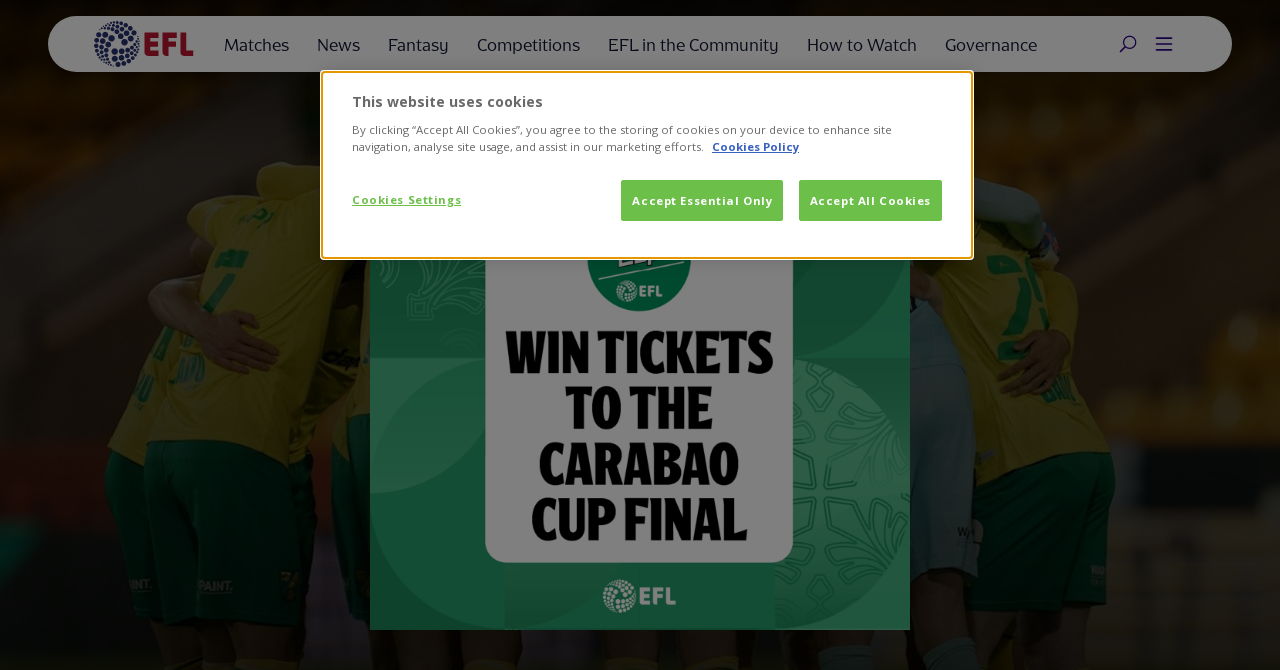

--- FILE ---
content_type: image/svg+xml
request_url: https://www.efl.com/competition-crests/carabao-cup-crest.svg
body_size: 10689
content:
<?xml version="1.0" encoding="utf-8"?>
<!-- Generator: Adobe Illustrator 27.7.0, SVG Export Plug-In . SVG Version: 6.00 Build 0)  -->
<svg version="1.1" id="Layer_1" xmlns="http://www.w3.org/2000/svg" xmlns:xlink="http://www.w3.org/1999/xlink" x="0px" y="0px"
	 viewBox="0 0 235.7 336.7" style="enable-background:new 0 0 235.7 336.7;" xml:space="preserve">
<style type="text/css">
	.st0{fill:#008F5E;}
	.st1{fill:#FCEB20;}
	.st2{fill:#E2231A;}
	.st3{fill:#100C08;}
	.st4{fill:#FFFFFF;}
	.st5{fill:none;stroke:#100C08;stroke-width:0.174;stroke-miterlimit:10;}
	.st6{fill:none;stroke:#FFFFFF;stroke-miterlimit:10;}
</style>
<g>
	<g>
		<path class="st0" d="M229,18.5l0-11.8H6.7v11.8c0,29.5,0,197.8,0,198.6C6.7,279.3,56.5,330,117.9,330
			c61.3,0,111.2-50.7,111.2-112.9C229.1,216,229,47.3,229,18.5"/>
	</g>
	<g>
		<path class="st1" d="M111.2,139.1c2.1,0.6,3.9,1.9,5,3.9c0.3,0.6,0.6,1.2,0.7,1.7c1.9-0.7,4-0.9,5.3-1c0-0.1,0-0.1,0-0.2
			c0-1.6,0.2-2.3,0.4-2.7l0,0c0.3-0.6,1-1.2,2.2-1.9c0.3-0.2,0.5-0.3,0.8-0.4c0.1-1.7,0.2-5.6,0.3-7.3c0.1-2.3,0.5-7.6,0.5-7.9
			c0-0.4,0.3-1.1,0.9-1.5l0,0c0.9-0.6,1.7-1.1,1.9-1.4c0.1-0.4,0.2-1.5,0.2-2.5l0-1.2l1.1-0.1c0.1,0,0.5-0.1,0.7-0.3
			c0.1-0.4,0-1.5-0.1-2.4l-0.1-0.9l0.8-0.4c0.4-0.2,1.4-0.9,1.8-1.7c0.4-0.9,0.7-2.5,0.8-4c-0.5,0.5-1,0.7-1.5,0.7
			c-0.4,0-1.6-0.2-1.7-2.2c-0.2-2.9,2.2-4.7,2.3-4.8l0.8-0.6l0.8,0.7c0.2,0.2,0.4,0.3,0.7,0.5c0.1-0.2,0.1-0.5,0.2-0.8
			c0.3-1,0.7-2.3,0.9-4.3l0,0c0.3-2.5-0.3-3-0.6-3.2c0,0,0,0-0.1-0.1c-0.2-0.1-0.6-0.2-1-0.2c-0.3,0-0.6,0.1-0.8,0.2
			c-0.5,0.4-1,0.6-1.5,0.6c-0.6,0-1.1-0.3-1.4-0.8c-0.5-0.8-0.3-2,0-2.7l0,0c0.4-0.7,1.2-1.1,3-1.4c0.3,0,0.6-0.1,0.8-0.1
			c0-0.2-0.1-0.3-0.1-0.3l-1-2.2l2.4,0.4c0,0,2.1,0.3,4.7,0.3c2.6,0,4.8-0.3,6.5-0.9c5.9-2.1,13.7-2.3,16-2.3h0h0
			c1.4,0,2.9,0.1,4.2,0.1c16.1,0,25-3.2,28.8-4.6c0.2-0.1,0.3-0.1,0.4-0.2l0,0c4-1.4,8.4-3.9,12.1-6.9c3.9-3.3,6.8-6.9,7.9-10.2l0,0
			l0,0c2.1-4.9,2.6-12.6-2.9-18.2c-3-3.1-6.9-4.6-11.4-4.6c-1.6,0-3.1,0.2-4.3,0.4c3.8,1.3,6.7,2.8,8.8,4.8c2.4,2.2,3.3,4.4,4,6.4
			l0,0.1l0,0.1c0.4,2.6,0.2,5-0.7,7.3c-1.1,2.7-3.2,5.2-6.3,7.4c-7.4,5.7-19.4,7.3-24.3,7.7c-1.9,0.2-4.2,0.3-6.8,0.3
			c-6.1,0-13.1-0.6-15.9-1.1c-2.8-0.5-9.6-1.1-13.3-1.4c-0.8-0.1-1.5-0.1-1.9-0.2c-0.8-0.1-1.5-0.1-2.2-0.1c-1.5,0-2.5,0.3-3.4,1.2
			l0,0c-1.1,1-2,1.5-2.9,1.5c-0.5,0-0.9-0.2-1.2-0.5l0,0c0,0-2.5-3-6.3-3c-0.2,0-0.4,0-0.6,0c-3,0.2-3.9,1-4.6,1.7
			c-0.3,0.3-0.7,0.6-1.2,0.9c-0.4,0.2-0.8,0.4-1.3,0.4c-0.6,0-1-0.3-1.3-0.5c-0.2-0.1-3-1.9-6-2.4c-0.3,0-0.7,0-1,0
			c-4.4,0-8.3,2.3-8.4,2.3l-1.5,0.9l-0.4-1.5c-0.3-0.3-1.5-0.7-3.4-0.7c-0.4,0-0.8,0-1.1,0.1c-0.8,0.1-2.2,0.2-3.9,0.3
			c-3.8,0.3-9.1,0.7-11.5,1.2c-2.7,0.6-11.7,1.4-19.1,1.4c-2,0-3.8-0.1-5.2-0.2c-2.3-0.2-7-0.6-12.1-2c-5.1-1.3-9.3-3.2-12.4-5.5
			c-3.1-2.1-5.3-4.5-6.5-7.3c-0.9-2.2-1.2-4.7-0.8-7.3l0-0.1l0-0.1c0.6-2.1,1.5-4.3,3.9-6.5c2.1-1.9,4.9-3.6,8.7-4.9
			c-1.2-0.2-2.5-0.4-4-0.4c-4.7,0-8.6,1.6-11.7,4.8c-5.4,5.7-4.7,13.3-2.5,18.2l0,0l0,0c1.2,3.2,4.1,6.8,8.3,10
			c3.8,2.9,8.3,5.4,12.4,6.7l0,0c0.2,0.1,0.5,0.2,0.7,0.3c4,1.4,12.4,4.3,27.6,4.3c2.1,0,4.3-0.1,6.5-0.2l0.1,0c0.3,0,0.6,0,0.9,0
			c0.7,0,1.5,0,2.5,0c5.9,0,10.3,0.5,13.5,1.6c4.2,1.4,9,1.4,9.9,1.4h0.2l0.6,0l0.4,0.5c0.2,0.3,0.3,0.6,0.3,1.1
			c0.1,0.6,0.2,1.7,0.3,3.2c0.2,1.9-0.7,3.5-2.4,4.6c-0.4,0.2-0.7,0.4-1.1,0.5c0.1,0.3,0.2,0.7,0.3,1.1c0.3,1,0.4,2,0.6,2.9
			c0.1,0.4,0.2,0.8,0.2,1.1c0.4,0.4,0.7,0.9,0.9,1.3c0.1,0.2,0.2,0.3,0.3,0.4c0.2,0.2,0.6,0.5,0.8,0.7l2,1.4l-2.1,0.7
			c0,2.3,0.3,4.8,1.1,6c0.1,0,0.2,0.1,0.3,0.1c0.8,0.3,2.4,0.9,3,2.7l0.1,0.2l0,0.2c0.1,1.9,0.3,3.9,0.4,5c1.3,0.6,2.1,1.7,2.4,2
			c0.7,0.9,1,2,1.1,2.8l0,0.1c0,0.1,0,0.4,0.1,0.8c0.1,0.6,0.1,1.4,0.2,1.7l0,0c0.1,0.6,0,1.5,0,2.7c-0.1,1.2-0.1,2.6-0.1,3.9
			C110.8,136.4,111.1,138.2,111.2,139.1 M114.9,148.4l-0.2-1.8c0-0.2-0.6-4.5-4.8-5.2l-0.9-0.1l-0.2-0.9c0-0.1-0.6-2.8-0.6-5.8
			c0-1.4,0-2.9,0.1-4.1c0-1,0.1-1.8,0.1-2.3c0-0.3-0.1-1.1-0.2-1.7c0-0.3-0.1-0.6-0.1-0.8c-0.1-0.8-0.3-1.3-0.6-1.6l-0.1-0.1l0-0.1
			c-0.2-0.3-0.9-1.1-1.7-1.2l-0.9-0.2l-0.1-0.9c0-0.1-0.3-3.1-0.5-5.8c-0.2-0.5-0.7-0.7-1.4-1c-0.5-0.2-0.9-0.3-1.2-0.7l0,0
			c-0.5-0.6-1.8-2.2-1.8-8.6v-0.2c-0.1-0.1-0.1-0.1-0.2-0.2l0,0c-0.2-0.2-0.3-0.5-0.5-0.8c-0.1-0.2-0.4-0.7-0.5-0.8l-0.3-0.2
			l-0.2-0.3c-0.2-0.3-0.3-0.8-0.5-1.9c-0.1-0.8-0.3-1.8-0.6-2.7l0,0c-0.2-0.9-0.6-2-0.6-2l-0.6-1.5l1.6-0.2c0.1,0,0.9-0.2,1.6-0.6
			c1.1-0.7,1.2-1.6,1.2-2.2c-0.1-1.2-0.2-1.9-0.2-2.4c-1.9-0.1-6-0.3-9.8-1.6l0,0c-2.9-1-7-1.4-12.7-1.4c-0.9,0-1.8,0-2.4,0
			c-0.3,0-0.6,0-0.9,0c-2.2,0.1-4.4,0.2-6.6,0.2c-6.7,0-13-0.6-18.6-1.7c-4.7-0.9-7.9-2.1-9.9-2.7c-0.3-0.1-0.5-0.2-0.7-0.2
			c-4.4-1.4-9.2-4-13.2-7.1c-3.2-2.5-7.3-6.4-9.1-11.1c-1.4-3.2-2.1-6.8-1.8-10.3c0.4-4.1,2-7.8,4.8-10.7c1.9-2,4.2-3.5,6.7-4.4
			c2.1-0.8,4.4-1.1,6.8-1.1c5,0,8.8,1.6,9,1.7l3.4,1.4l-3.5,0.9c-12.5,3.3-14.1,8.2-14.9,10.9c-0.7,4.8,1.3,8.7,6.2,12l0.1,0
			c5.9,4.4,15.8,6.4,23.1,6.9l0,0c1.4,0.1,3.1,0.2,5,0.2c7,0,16-0.8,18.6-1.4c2.5-0.5,7.9-0.9,11.8-1.2c1.6-0.1,3-0.2,3.8-0.3
			c0.5-0.1,0.9-0.1,1.4-0.1c0.7,0,3.4,0.1,4.9,1.2c1.6-0.8,5-2.2,8.7-2.2c0.4,0,0.9,0,1.3,0.1l0.1,0c3.5,0.5,6.6,2.5,7,2.8l0,0l0,0
			c0.2-0.1,0.4-0.3,0.7-0.5c0.9-0.9,2.2-2,6.1-2.3c0.3,0,0.5,0,0.8,0c3.9,0,6.7,2.4,7.8,3.4c0.2-0.1,0.5-0.3,0.9-0.7
			c1.8-1.7,3.7-1.9,5.1-1.9c0.8,0,1.6,0.1,2.4,0.1h0c0.5,0,1.1,0.1,1.9,0.2c3.7,0.3,10.6,0.9,13.5,1.5c2.3,0.4,8.9,1,15.4,1
			c2.5,0,4.7-0.1,6.5-0.3l0,0c4.6-0.4,16.1-1.9,23-7.2l0.1,0c4.8-3.3,6.8-7.3,6-12.1c-0.9-2.7-2.6-7.5-15.1-10.6l-3.6-0.9l3.4-1.5
			c0.2-0.1,4.2-1.8,9.3-1.8c2.4,0,4.6,0.4,6.6,1.1c2.5,0.9,4.7,2.3,6.6,4.3c1.5,1.5,2.7,3.2,3.5,5.1c0.8,1.7,1.3,3.6,1.5,5.5
			c0.4,3.4-0.2,7.1-1.6,10.3c-1.7,4.8-5.6,8.7-8.7,11.2c-3.9,3.2-8.6,5.9-12.8,7.4c-0.1,0.1-0.3,0.1-0.4,0.2
			c-2,0.7-5.3,1.9-10.2,2.9c-5.8,1.2-12.4,1.8-19.5,1.8h0c-1.4,0-2.8,0-4.3-0.1c-1.6,0-9.5,0.2-15.1,2.2c-2,0.7-4.4,1-7.3,1
			c-1.3,0-2.5-0.1-3.4-0.2c0,0.3-0.1,0.6-0.2,0.9l-0.2,0.6c0.2,0.1,0.4,0.3,0.5,0.4c0,0,0,0,0,0c0.8,0.7,1.8,2,1.4,5.4
			c-0.2,2.3-0.7,3.8-1,4.8c-0.2,0.8-0.4,1.3-0.4,1.8l0.1,2.1l-1.5-0.7c0.2,0.4,0.3,0.8,0.3,1.4c0,1.5-0.2,4.4-1.1,6.1l0,0
			c-0.5,1.1-1.5,1.8-2.1,2.3c0,0.2,0,0.5,0.1,0.7c0.1,1.4-0.1,2.2-0.5,2.7c-0.4,0.5-1,0.9-1.4,1.1c0,0.2,0,0.4,0,0.6
			c-0.1,1.6-0.3,2.1-0.6,2.4c-0.3,0.4-1.1,1-2.4,1.8c-0.1,1.2-0.4,5.6-0.5,7.5c-0.1,2.2-0.3,8-0.3,8.1l0,0.8l-0.7,0.3
			c-1.1,0.5-2.2,1.2-2.5,1.5c-0.1,0.4-0.2,1.7,0,2.8l0.1,1.4l-1.4,0c0,0-4.3,0.1-7,1.4L114.9,148.4z"/>
	</g>
	<g>
		<path class="st1" d="M133.2,91.1c-0.1,0.1-0.1,0.3-0.1,0.5c0,0,0.1,0,0.1-0.1l0.2-0.2l0.3-0.1c0.5-0.2,1-0.3,1.6-0.3
			c0.1,0,0.1,0,0.2,0l0.1-0.3l0,0c-0.3,0-0.5,0.1-0.7,0.1C133.7,90.8,133.3,91,133.2,91.1 M133.9,103.2c-0.4,0.5-0.8,1.3-0.7,2.3v0
			c0,0,0,0,0,0l1.2-1.2L133.9,103.2z M113,137.7c2.1,0.8,3.8,2.4,4.9,4.4c0.1,0.1,0.1,0.2,0.2,0.3c0.8-0.2,1.6-0.3,2.3-0.4
			c0.1-0.8,0.2-1.4,0.5-2l0,0c0.5-1,1.3-1.8,2.8-2.6c0.1-1.8,0.2-4.8,0.2-6.2c0.1-2.2,0.5-7.4,0.5-7.9c0.1-1.1,0.7-2.2,1.7-2.9
			l0.1-0.1c0.5-0.3,0.9-0.6,1.2-0.8c0-0.4,0.1-0.9,0.1-1.5l0.1-2.9l1.7-0.1c0-0.2,0-0.4-0.1-0.5l-0.3-2.2l2-1.1
			c0.3-0.2,0.9-0.6,1-0.8c0.1-0.1,0.1-0.3,0.2-0.5c-1.4-0.3-2.7-1.6-2.8-3.9c-0.2-3.9,2.8-6.2,3.2-6.4l2.1-1.5l0.2,0.2
			c0.1-0.5,0.2-1.1,0.3-1.8l0-0.1c0.1-0.5,0.1-0.8,0.1-1.1c-0.7,0.4-1.4,0.6-2.1,0.6c-1.3,0-2.4-0.7-3.1-1.8c-0.9-1.5-0.6-3.4,0-4.6
			l0,0c0.6-1.1,1.6-1.6,2.8-2l-1.7-3.5l6,0.9c0,0,2,0.3,4.4,0.3c2.4,0,4.3-0.3,5.8-0.8c6.2-2.2,14.3-2.4,16.6-2.4h0.1l0.1,0
			c1.4,0,2.8,0.1,4.2,0.1c15.8,0,24.4-3.2,28.1-4.5l0,0c0.1-0.1,0.3-0.1,0.4-0.2l0,0c3.8-1.3,8-3.7,11.5-6.6c3.7-3,6.3-6.3,7.3-9.3
			l0-0.1l0-0.1c1.9-4.3,2.3-11.2-2.5-16c-1.7-1.7-3.6-2.9-5.9-3.5c0.6,0.4,1.1,0.8,1.6,1.3c2.7,2.5,3.8,5.1,4.6,7.3l0.1,0.2l0,0.2
			c0.5,2.9,0.2,5.8-0.8,8.3c-1.2,3.1-3.6,5.9-7,8.2c-3.4,2.6-8,4.7-13.8,6.1c-4.5,1.2-8.7,1.7-11.5,1.9c-1.9,0.2-4.3,0.3-7,0.3
			c-6.2,0-13.4-0.6-16.2-1.1c-2.7-0.5-9.5-1.1-13.1-1.4c-0.8-0.1-1.5-0.1-1.9-0.2c-0.8-0.1-1.5-0.1-2.1-0.1c-1.1,0-1.6,0.2-2,0.7
			l-0.1,0.1c-1,0.8-2.4,2-4.1,2c-1.1,0-2-0.4-2.7-1.2l-0.1-0.1c-0.1-0.1-2.1-2.3-4.8-2.3c-0.1,0-0.3,0-0.4,0
			c-2.4,0.2-2.9,0.6-3.4,1.2c-0.4,0.4-0.9,0.8-1.6,1.2c-0.4,0.2-1.2,0.7-2.2,0.7c-1.2,0-2-0.6-2.4-0.9c-0.2-0.1-2.6-1.7-5.1-2.1
			c-0.2,0-0.5,0-0.8,0c-3.8,0-7.4,2-7.4,2.1L99.2,76l-0.8-3.1c-0.4-0.1-1-0.2-1.8-0.2c-0.3,0-0.6,0-0.9,0.1
			c-0.8,0.1-2.3,0.2-3.9,0.3c-3.8,0.3-9,0.7-11.2,1.2c-2.8,0.6-11.9,1.4-19.5,1.4c-2.1,0-3.9-0.1-5.4-0.2c-2.4-0.2-7.2-0.6-12.4-2
			c-5.3-1.4-9.7-3.3-13-5.8c-3.4-2.3-5.8-5-7.1-8.1c-1.1-2.6-1.4-5.4-1-8.3l0-0.2l0.1-0.2c0.7-2.2,1.7-4.8,4.4-7.3
			c0.5-0.5,1-0.9,1.6-1.3c-2.2,0.7-4.2,1.9-5.8,3.6c-4.7,5-4.1,11.8-2.2,16.1l0,0.1l0,0.1c1.1,2.9,3.8,6.2,7.6,9.2
			c3.6,2.8,7.9,5.1,11.8,6.4l0,0c0.2,0.1,0.5,0.2,0.7,0.3c3.9,1.4,12.1,4.2,27,4.2c2.1,0,4.2-0.1,6.4-0.2l0.1,0c0.3,0,0.5,0,0.9,0
			c0.7,0,1.6,0,2.5,0c6.1,0,10.8,0.5,14.1,1.6c3.9,1.3,8.5,1.4,9.3,1.4h0.1l1.6,0l1,1.3c0.6,0.7,0.6,1.4,0.7,2.1
			c0.1,0.6,0.2,1.7,0.3,3.2c0.2,2.6-0.9,4.8-3.2,6.3c0.2,0.9,0.4,1.8,0.5,2.6c0,0.2,0.1,0.4,0.1,0.5c0.4,0.4,0.6,0.9,0.8,1.2
			c0,0,0.1,0.1,0.1,0.2c0.1,0.1,0.3,0.2,0.4,0.4l5.1,3.6l-4.3,1.5c0.1,1.7,0.3,2.6,0.5,3c1.1,0.4,2.9,1.4,3.7,3.7l0.2,0.4l0,0.5
			c0.1,1.4,0.2,2.8,0.3,3.9c1.1,0.7,1.8,1.6,2.1,2c1,1.3,1.3,2.7,1.5,3.7l0,0.2c0,0.1,0,0.4,0.1,0.8c0.1,0.6,0.1,1.4,0.2,1.7l0,0.1
			c0.1,0.8,0,1.7,0,2.9c-0.1,1.2-0.1,2.5-0.1,3.8C112.7,135.7,112.8,136.8,113,137.7 M113.3,151.4l-0.4-4.6c0-0.1-0.1-0.9-0.6-1.7
			c-0.6-1-1.4-1.6-2.6-1.8l-2.2-0.3l-0.4-2.2c0-0.1-0.6-3-0.7-6.1c0-1.5,0-3,0.1-4.2c0-0.8,0.1-1.7,0.1-2.1c0-0.4-0.1-1.1-0.2-1.7
			l0-0.1c0-0.3,0-0.5-0.1-0.6c-0.1-0.5-0.2-0.6-0.2-0.7l-0.1-0.2l-0.1-0.1c-0.1-0.1-0.3-0.3-0.4-0.4l-2.3-0.4l-0.3-2.4
			c0-0.3-0.3-2.6-0.4-5.1c-0.1,0-0.1-0.1-0.2-0.1c-0.6-0.2-1.4-0.5-2.1-1.3l0,0c-0.3-0.4-0.9-1.1-1.4-2.8c-0.5-1.6-0.8-3.8-0.8-6.5
			c-0.2-0.2-0.3-0.5-0.4-0.7c-0.1-0.1-0.1-0.2-0.2-0.3l-0.5-0.3l-0.4-0.8c-0.3-0.6-0.4-1.2-0.6-2.5c-0.1-0.8-0.3-1.7-0.5-2.6l0-0.1
			c-0.1-0.6-0.4-1.4-0.5-1.7l-1.5-3.7l3.9-0.6c0.2,0,0.6-0.2,0.9-0.4c0.2-0.1,0.3-0.2,0.3-0.2s0,0,0-0.2c0-0.3,0-0.5-0.1-0.7
			c-2.3-0.2-5.5-0.6-8.6-1.6l0,0c-2.7-0.9-6.6-1.3-12.1-1.3c-0.9,0-1.7,0-2.4,0c-0.3,0-0.6,0-0.8,0c-2.3,0.1-4.5,0.2-6.6,0.2
			c-6.9,0-13.2-0.6-19-1.7c-4.8-1-8.1-2.1-10.1-2.8l0,0c-0.2-0.1-0.5-0.2-0.7-0.2c-4.6-1.5-9.6-4.2-13.8-7.4
			c-3.4-2.6-7.8-6.8-9.7-11.9c-1.6-3.5-2.2-7.4-1.9-11.2c0.4-4.5,2.2-8.6,5.3-11.9c2.1-2.2,4.7-3.9,7.5-4.9c2.3-0.8,4.8-1.3,7.4-1.3
			c5.3,0,9.3,1.7,9.7,1.8l10.8,4.1l-11.2,1.9c-11.3,3-12.8,7.1-13.5,9.4c-0.5,4,1.2,7.1,5.4,9.9l0.1,0.1c5.6,4.1,15.1,6.1,22.1,6.6
			l0.1,0c1.3,0.1,2.9,0.2,4.8,0.2c6.8,0,15.7-0.8,18.2-1.3c2.6-0.5,8.1-1,12-1.3h0c1.6-0.1,3-0.2,3.7-0.3c0.5-0.1,1.1-0.1,1.6-0.1
			c1,0,3.2,0.1,5,1c2-0.9,5.1-1.9,8.6-1.9c0.5,0,1,0,1.5,0.1l0.2,0c2.7,0.4,5.1,1.6,6.5,2.4c0.5-0.4,1.1-0.9,2-1.3
			c1.3-0.6,2.9-1,4.9-1.1c0.3,0,0.6,0,0.9,0c3.5,0,6.2,1.6,7.8,2.9c2.1-1.8,4.4-2,6-2c0.9,0,1.7,0.1,2.6,0.2l0,0
			c0.5,0,1.2,0.1,1.9,0.2c3.7,0.3,10.7,0.9,13.7,1.5c2.2,0.4,8.7,1,15,1c2.5,0,4.6-0.1,6.3-0.3l0.1,0c4.5-0.4,15.5-1.8,22-6.8
			l0.1-0.1c4.2-2.9,5.8-6.1,5.2-10c-0.8-2.3-2.3-6.4-13.7-9.2l-9.1-2.2l8.5-3.8c0.5-0.2,4.7-2,10.1-2c2.6,0,5,0.4,7.3,1.2
			c2.8,1,5.2,2.6,7.3,4.7c1.6,1.7,3,3.6,3.9,5.7c0.9,1.9,1.4,4,1.6,6.1c0.4,3.7-0.2,7.7-1.7,11.2c-1.8,5.2-6,9.4-9.2,12
			c-4,3.3-8.9,6.1-13.4,7.7c-0.1,0-0.3,0.1-0.4,0.1l0,0c-2,0.7-5.4,2-10.4,3c-6,1.2-12.7,1.9-19.9,1.9c-1.4,0-2.9,0-4.3-0.1
			c-1.6,0-9.1,0.2-14.5,2.1c-2.2,0.8-4.8,1.1-7.9,1.1c-0.2,0-0.4,0-0.7,0c0.8,1.4,1,3.2,0.8,5.4c-0.2,2.5-0.7,4.2-1.1,5.2
			c-0.2,0.5-0.3,1-0.3,1.1l0.4,5.3l-1.5-0.7c-0.1,1.7-0.4,3.8-1.2,5.3l0,0c-0.5,0.9-1.2,1.7-1.8,2.3c0.1,1.3,0,2.7-0.9,3.8
			c-0.3,0.4-0.7,0.7-1.1,1c-0.1,1.4-0.4,2.3-1.1,3.1c-0.3,0.3-0.7,0.8-2,1.6c-0.1,1.8-0.3,5-0.4,6.5c-0.1,2-0.2,6.7-0.3,8.1
			l-0.1,2.1l-1.8,0.8c-0.6,0.3-1.1,0.5-1.5,0.8c0,0.4,0,1,0.1,1.6l0.3,3.5l-3.5,0.1c-1.1,0-4.3,0.3-6.2,1.2L113.3,151.4z"/>
	</g>
	<g>
		<path class="st2" d="M60,96.5c-0.1-32,25.8-58,57.8-58c32-0.1,58,25.8,58,57.8c0.1,32-25.8,58-57.8,58
			C86.1,154.4,60.1,128.5,60,96.5"/>
	</g>
	<g>
		<path class="st1" d="M118,40.9h-0.1c-14.8,0-28.8,5.8-39.2,16.3C68.2,67.7,62.4,81.7,62.4,96.5c0.1,30.6,25,55.4,55.5,55.4h0.1
			c30.6-0.1,55.5-25,55.4-55.6C173.4,65.7,148.5,40.9,118,40.9 M117.9,156.7c-33.2,0-60.2-27-60.3-60.2c0-16.1,6.2-31.3,17.6-42.7
			c11.4-11.4,26.5-17.7,42.6-17.8h0.1c33.2,0,60.2,27,60.3,60.2c0.1,33.3-26.9,60.4-60.2,60.4H117.9z"/>
	</g>
	<g>
		<path class="st2" d="M60,96.5c-0.1-32,25.8-58,57.8-58c32-0.1,58,25.8,58,57.8c0.1,32-25.8,58-57.8,58
			C86.1,154.4,60.1,128.5,60,96.5"/>
	</g>
	<g>
		<polygon class="st3" points="158.7,58.4 196.9,55.2 156.7,55.9 		"/>
	</g>
	<g>
		<path class="st4" d="M114.3,43.2c31,0,56.2,25.1,56.2,56.2c0,13-4.4,24.9-11.8,34.4c9.3-9.9,15-23.3,15-38
			c0-30.7-24.9-55.6-55.6-55.6c-13.4,0-25.8,4.8-35.4,12.7C91.7,46.8,102.6,43.2,114.3,43.2"/>
	</g>
	<g>
		<polygon class="st3" points="157.7,55.7 183.1,25.3 156.1,54 		"/>
	</g>
	<g>
		<path class="st3" d="M153.9,52.2C151,49.6,124,28,124,28s26.3,23.4,28.8,26L153.9,52.2z"/>
	</g>
	<g>
		<polygon class="st3" points="153.9,11.3 154.3,52.9 157.7,54.1 		"/>
	</g>
	<g>
		<polygon class="st4" points="154,16.1 153.5,52.6 125.5,29.3 150.4,54.9 112.3,56 150.4,57.8 131.9,79.1 152.5,59.4 154.5,98 
			155.4,59.7 174.8,77.2 157.7,57.6 195.6,55.2 157.5,54.9 178.9,29.7 156.2,52.9 		"/>
	</g>
	<g>
		<path class="st3" d="M97.6,88.6c0,0,0.1,0.1,0.3,3.6c0.3,3.5-3.9,4.2-3.9,4.2s0.5,1.2,0.7,2.2c0.5,2,0.7,4,0.9,4.4
			c0.6,0.4,1,1.4,1.3,1.8c0.4,0.4,1.1,1,1.1,1l-0.6,0.2c0,6.1,1.2,7.4,1.5,7.8c0.4,0.4,2.3,0.4,3,2.3c0.1,2.8,0.5,5.9,0.5,5.9
			c1.5,0.3,2.5,1.8,2.5,1.8c0.5,0.6,0.7,1.4,0.9,2.3c0,0.3,0.2,2.1,0.2,2.6c0.1,1.2-0.2,3.9-0.1,6.5c0.1,2.9,0.6,5.6,0.6,5.6
			c5.3,0.8,5.9,6.2,5.9,6.2c3-1.5,7.6-1.6,7.6-1.6s-0.3-2.6,0.2-3.5c0.4-0.9,3.1-2.1,3.1-2.1s0.2-5.8,0.3-8.1
			c0.1-2.3,0.5-7.8,0.5-7.8s0-0.3,0.3-0.5c0.8-0.5,2.1-1.4,2.3-1.7c0.3-0.3,0.4-3.2,0.4-3.2s1-0.1,1.7-0.9c0.4-0.5,0-3.3,0-3.3
			s1.7-0.9,2.4-2.2c0.7-1.4,1-3.9,0.9-5.5c0-1.5-0.9-1.5-1.3-1.3c-0.1,0.7-1.8,3.1-1.9,0.8c-0.1-2.3,1.8-3.7,1.8-3.7
			c0.8,0.7,2.5,1.5,2.5,1.5c-0.1-1.7,1-2.9,1.4-6.9c0.4-3.6-0.9-4.2-1.1-4.4c-0.2-0.2-2-0.8-3.4-0.1c-1.4,1.3-1.5-0.5-1.1-1.2
			c0.4-0.7,3.9-0.9,3.9-0.9c0.3-1-0.1-2-0.1-2s6.9,1.1,11.8-0.6c5.3-1.8,12.5-2.2,15.6-2.2"/>
	</g>
	<g>
		<path class="st4" d="M118.6,70.2c0,0,2.7-3.1,7.2-3c5.2,0.1,8.2,3.5,8.2,3.5s2.8-2.4,4-2.4c1.2,0.1,0.9-0.6,9.9,0.4
			c4.2,0.5,9,0.9,13.4,1.7c0.8,0.2,14,0.8,16.2,0.4c1.6-0.3,10.2-1.2,12.2-1.7c12.4-3.1,16.6-8.7,16.6-8.7s4.1-3.4,2.5-9.7
			c-2.2-8.2-18.3-10.9-18.3-10.9s18.8-10.7,28.7,6.3c0.8,1.4,1.3,3.1,1.7,5.1c0.6,2.6,0.3,6.8-1.1,11.2c-3,9.2-12.8,14.4-15.6,16
			c-11.2,6.3-26.5,7.3-27.4,7.5c-1.9,0.4-14.9,0.2-15.7,0.3c-3.2,0.2-6.4,0.6-9,1.2c-2.6,0.6-4.6,1.3-5.8,1.6
			c-2.9,0.6-7.4,0.4-8.5,0.2c0,0.1-0.1,0.7-0.4,1.7c2.8,1.7,1.9,6.1,1.9,6.1s-0.3,3.1-1.2,5.3c-0.3,0.8,0,2.9,0,2.9
			s-1.7-0.8-1.6-0.7c0.8,1.4,0,5.4-0.1,5.6c-0.2,1-0.6,2.9-2.8,4.3c0,0,0.2,2.1-0.1,2.9c-0.3,1-1.6,1.6-1.7,1.6
			c-0.1,2-0.4,2.7-0.5,2.8c-0.2,0.5-2.5,2-2.5,2s-0.8,16.2-0.8,16.4c-0.1,0.1-2.9,1.2-3.3,1.9c-0.2,1.5,0.3,4,0.1,4
			c-3.6-0.1-7.4,0.8-9.9,2.2c-0.1-7-5.6-6.9-5.9-7c-0.8-2.9-0.7-7.6-0.8-7.9c-0.1-0.3,0.9-7.8-1-9.8c-0.2-0.2-1.1-1.1-2.3-1.1
			c-0.4-0.9-0.5-5.7-0.7-6.9c-0.4-0.7-2.7-1.1-2.8-1.9c-0.6-0.4-1.6-2.4-1.6-8.4c-0.5-0.6-0.9-1.5-1.2-1.7c-0.1-0.1-0.3-0.2-0.3-0.3
			c-0.6-0.6-1-5.6-2.4-8.3c-0.1-0.2,0.1-0.1,0.4-0.1c4.4-0.6,3.9-3,3.9-3s-0.1-2.6-0.2-2.6c0,0-4.8-0.4-5.5-0.5
			c-1.5-0.2-4.7-1.2-7.3-1.8c-4.1-0.9-12-0.7-12-0.7s-8.3,0.4-12.7,0.1c-7.4-0.3-12.6-1.5-14.1-1.7c-5.7-0.8-14-4.6-14.6-4.8
			c-3.1-1-10.2-6.5-11.5-7.7c-4.6-4.3-6.2-9-6.2-9s-2.2-4.9-1.5-10.5C16.2,41.8,24.9,38.7,26,38.3c9.5-3.4,18.4,1.8,18.7,1.9
			c-0.3,0.4-16.5,2.8-18.2,12.3c-0.1,0.8-1.4,6.2,5.9,11.4c1.1,0.8,8.5,6,22.9,7.2c2.5,0.5,19.1,0,22.1-0.9c1-0.3,18.9-2.1,20.6-1.9
			c1.4,0.1,3.2,0.8,3.5,1.3c4.2-2.1,6.5-2.2,8-2.3C114.9,67.2,118.6,70.2,118.6,70.2"/>
	</g>
	<g>
		<path class="st3" d="M215.3,42.7c-8.7-8.8-21.1-3.3-21.1-3.3c12.7,3.2,14.9,8.1,16.1,11.6c0.7,4.1-0.2,9-6.5,13.4
			c-6.5,5-17.2,6.9-23.7,7.5c-7.1,0.8-18.8-0.1-22.3-0.8c-3.5-0.7-12.7-1.4-15.3-1.6c-2.6-0.2-4.7-0.4-6.6,1.4
			c-1.8,1.6-2.3,1.1-2.3,1.1s-3.1-3.8-7.9-3.5c-4.8,0.4-5,2.1-6.3,2.7c-0.6,0.4-0.8,0.4-1.3,0c-0.6-0.4-3.5-2.2-6.5-2.6
			c-5.2-0.5-10.2,2.5-10.2,2.5c-0.3-1.1-3.3-1.8-5.9-1.5c-2.6,0.3-12,0.8-15.5,1.6c-3.4,0.7-16.9,1.8-24,1.2
			c-6.4-0.4-17.2-2.3-23.8-7.2c-6.4-4.3-7.4-9.2-6.8-13.3c1.1-3.4,3.2-8.5,15.8-11.8c0,0-12.5-5.3-21.1,3.6
			c-5.6,5.9-5.3,14-2.8,19.6c2.8,7.6,13.2,14.8,21.5,17.5c4,1.4,14.6,5.5,35.3,4.5c3.1,0,11.1-0.3,16.4,1.5
			c4.9,1.6,10.5,1.5,10.5,1.5s0.1,0.1,0.4,3.6c0.3,3.5-3.9,4.2-3.9,4.2s0.5,1.2,0.7,2.2c0.5,2,0.7,4,0.9,4.4c0.6,0.4,1,1.4,1.3,1.8
			c0.4,0.4,1.1,1,1.1,1l-0.6,0.2c0,6.1,1.2,7.4,1.5,7.8c0.4,0.4,2.3,0.5,3,2.3c0.1,2.8,0.5,5.9,0.5,5.9c1.5,0.3,2.5,1.8,2.5,1.8
			c0.5,0.6,0.7,1.4,0.9,2.3c0,0.3,0.2,2.1,0.2,2.6c0.1,1.2-0.2,3.9-0.1,6.5c0.1,2.9,0.6,5.5,0.6,5.5c5.3,0.8,5.9,6.3,5.9,6.3
			c3-1.5,7.6-1.6,7.6-1.6s-0.3-2.6,0.2-3.5c0.4-0.9,3.1-2.1,3.1-2.1s0.2-5.8,0.3-8.1c0.1-2.3,0.5-7.8,0.5-7.8s0-0.3,0.4-0.6
			c0.8-0.5,2.1-1.4,2.3-1.7c0.3-0.3,0.4-3.2,0.4-3.2s1-0.1,1.7-0.9c0.5-0.5,0.1-3.3,0.1-3.3s1.7-0.9,2.3-2.2c0.7-1.4,1-3.9,0.9-5.5
			c0-1.5-0.9-1.5-1.4-1.3c-0.1,0.7-1.8,3.1-1.9,0.8c-0.1-2.3,1.8-3.7,1.8-3.7c0.8,0.7,2.5,1.5,2.5,1.5c-0.1-1.7,1-2.9,1.4-6.9
			c0.4-3.6-0.9-4.2-1.1-4.4c-0.2-0.2-2-0.8-3.4-0.1c-1.4,1.3-1.5-0.5-1.1-1.2c0.4-0.7,3.9-0.9,3.9-0.9c0.3-1-0.1-2-0.1-2
			s6.9,1.1,11.8-0.6c5.3-1.8,12.5-2.2,15.6-2.2c19.7,0.7,29.9-3.3,33.9-4.8c8.2-2.9,18.1-10.3,20.7-17.9
			C220.9,56.6,221.1,48.5,215.3,42.7"/>
	</g>
	<g>
		<path class="st4" d="M151.6,81.2c-0.7-0.8-2.4-2.2-3.5-2.3l0.4-4c0,0-2.4-1.4-6.3-2.4c-3.5-1-3.5-0.7-4.2-0.4
			c-2,1.4-3.8,1.9-3.8,1.9s-3.1-3.6-7.3-4c-2.2-0.2-4.2,0.5-5.3,1.3c-1.3,1-2,1.6-2,1.6s-0.5,0.6-2.2,0c-1.7-0.7-3.6-3.5-9.4-2.7
			c-4.8,1.4-6.8,2.7-6.8,2.7s-0.4-2-3.4-2c-2.9,0-6.2,0.1-6.9,0.3c-0.7,0.2-1.9,0.8-2.2,0.9c-0.3,0,0.9,2.6-0.2,4.1
			c-0.6,0.9-0.2,1.5-1.4,1.4c0,0-2.5,0-2.7,1.9c0,2,3.2,3.1,4.6-0.9c0,0,1.5,3.8,3.2,4.3c2.1,0.4,4.1-2.7,4.6-3c0,0-2.2,3.9-1.1,5.4
			c1.4,0.8,3.1,0.9,3.4,0.6c0.3-0.4,1.2-2,1-3.8c0,0,1.2,1,1.9,0.1c0.7-0.9,0.9-4.7,0.9-4.7s0.8-0.2,0.9,1.7c0,1.9,0.1,3.3,0.1,3.3
			s-1.1-0.1-1.3,0.6c-0.1,0.7,0.1,1.2,0.1,1.2l1.1-0.1c0,0,0.3,0.7-1.1,1.5c0,0,1.4,3.9,0.4,6.8c-1.1,3.2-3.2,3.7-3.2,3.7
			s0.7,3.5,0.7,4.3c0,0.8,1.2,1.8,1.5,2.6c0.4,0.7,0.8,1.4,0.8,1.4s-1.4-2.7-1.6-4.9c-0.2-2.2,1.8-3,4.5-3.7c0,0,1.3-0.1,1.9,0.2
			c0.7,0.3,1.6,0.6,1.6,0.6s1.1,0.9,1.1,1.3c0.1,0.3,0.4,2.9,0.4,3.6c-0.1,0.7-0.9,1-0.9,1s0.5,5,0.5,5.8c0,0.7-0.1,0.9-0.1,0.9
			s-0.4-0.1-0.7-0.3c-0.2-0.2-0.3,0-0.3,0s-0.3,1.7-1.7,2.6c0,0-0.4-0.7-0.7-1c-0.3-0.2-0.9-0.7-2.5-3.5c0,0-0.5-0.9-1.4-0.7
			c0,0,0,3.2,0.8,4.9c0.9,1.3,1.5,0.7,2,1.9c0.4,0.9,1,1.4,1.3,2.9c0.5,1.9,1,4.5,1,4.5s2.3,1.7,2.8,2.8c0.3,0.7,0.6,1.8,0.5,3.3
			c0,0-0.2,9.8,0,11.1c0.1,0.7,0.4,1.1,0.4,1.1s3.1,0.2,5.3,5.6l4.4-1c0,0,0-0.5,0.1-1.2c0.3-1.2,1.2-2.5,1.5-2.7
			c0.4-0.4,1.9-0.8,1.9-0.8s0.3,0,0.3-0.5c0,0,0.3-10.9,0.3-11.3l0.3-3.9c0,0,1.3-0.8,2.5-2.3c0.7-0.6,0.8-3.2,0.8-3.2l1.5,0.2
			c0,0,0.7,0.1,0-4.5c0,0,0.9-0.3,2.6-2.7l0.2-2.7l-4,3.7c0,0-1.9-2.1-1.9-2.4c-0.1-0.2-0.4-1.1-0.2-6.1l-0.6-0.8l-0.1-0.4l0.5-0.8
			c0,0,0.8-3.6,1.3-4.2c0.5-0.6,2.3-1,4.6-0.3c2.5,0.9,3,4.3,3,4.3s0.6-0.4,0.6-3.4c0.1-1.1-0.1-2.7-0.1-2.7s-0.1-1.1-1.6-1.1
			c-0.8,0.2-1.2,1-2.4,0.4c-1.1-0.1-1.2,0.1-1.8-1.7c-0.2-1.9,2-2.9,3.5-3.3l0.2-1.2c0,0-1.9-2-2-3.2l0.8-0.1c0,0-1.9-4.1,0.2-6.4
			c0,0-0.5,5.3,2.3,4.9l0.8,2.3c0,0,1.9,1.2,2,1.4c0,0,1,0.2,3-0.1c0.4-0.7-0.3-0.9-1.1-1.3c-1.2-0.6-1.5-1.9-0.6-3
			c0,0,1.1,1.7,3.3,2.6c3.3-0.1,3-1,3-1l0.3-1.2c0,0-0.2-1.3,0.4-2l2,3.1c0,0,0.7-0.4,1-0.5c0.3-0.1,2.4-0.4,2.4-0.4
			S152.3,82,151.6,81.2"/>
	</g>
	<g>
		<path class="st3" d="M117.7,78.3c0,0,0-3.7,0.1-4c0.1-0.3,0.3-0.6,0.7-0.6c0.4,0,0.6,0.7,0.6,0.7s-0.3,2-0.4,2.3
			C118.7,77.1,118.4,77.7,117.7,78.3"/>
	</g>
	<g>
		<path class="st3" d="M117.9,100.2c0,0-0.6,6.6-0.7,7c-0.1,0.4,0.9,0.2,0.9,0.2s1.2-2.1,1.4-2.4c0.2-0.3,0.2-0.5-0.1-1.1
			C119.2,103.3,117.9,100.2,117.9,100.2"/>
	</g>
	<g>
		<path class="st3" d="M118.5,108.8l0.9,0c0,0-0.5,4.3-0.5,5.6c0,1.3-0.1,3.1-0.1,3.1h-0.7c0,0-0.8-3.1-0.8-3.2
			c0-0.2,1.1-2.8,1.1-2.8L118.5,108.8z"/>
	</g>
	<g>
		<path class="st3" d="M117.4,120.5c0,0,0.8-0.2,1-0.2c0.2,0.1,0.3,0.2,0.3,0.2l0,4.4c0,0,0.2,1,0.3,1.2c0.2,0.2,1.1,0.6,1.3,1.1
			c0.2,0.5,0.6,2.6,0.1,4.1c-0.6,2.5-1.5,2.9-1.4,3.9c0.1,1,0.7,2.9,0.7,3.5c0,0-0.3,0.4-1.3,0.2c-0.3-0.3-0.9-0.3-0.9-0.3
			s0.4-2.8,0.2-4.2c-0.2-1.2-1.5-0.5-1.5-0.5l0-6.5c0,0-0.2-0.5,0.5-0.9c0.8-0.4,1-0.4,1-0.4L117.4,120.5z"/>
	</g>
	<g>
		<path class="st2" d="M121.3,83.1c0,0,1-0.9,1.1-1.1c0-0.2-0.5-1-1.4-1.4c-0.9-0.4-1.4-0.1-1.4-0.1s-1.3,2.4-2,2.6
			c-1.4-0.5-2.3-1.6-3.1-2.5c-0.8-0.9-3.5-3.6-3.5-3.6l-0.3-0.2c0,0,0,1.3,0.1,2.9c0,0.8,0.2,1.8,0.2,2.7c0.1,1.5,0.1,2.7,0.2,2.7
			c0.1,0.2,1.8,1.8,1.8,1.8s0.2,0.2,0,0.3c-0.2,0.1-1.3,1.4-2.2,1.5c-1,0.2-1.8-0.1-2-0.2l0.1,0.6c0,0,0.8,2.5,1.1,2.9
			c0.3,0.4,0.4,0.1,0.7,0.4c0.5,0.3,0.5,1.5,0.5,1.5l4.2-0.2l1.3-3.2c0,0,1.3-0.1,1.6-0.2c0.2-0.1,1.6-0.2,1.8-0.1
			c0.3,0,0.6,0.8,0.9,1c0.1,0.1,0.5-0.1,0.8-0.4c0.3-0.2,2.5-1.2,3.1-1.3c0.3-0.1,2.9-4.2,4.1-5.1c0,0-1.7,0.3-2.8,0.6
			c-1.1,0.3-3.4,0.3-3.7,0.2c-0.6-0.1-1.4-0.2-1.4-0.2S121.1,84.2,121.3,83.1"/>
	</g>
	<g>
		<path class="st4" d="M106.6,106.2c0,0,1.2-0.3,0.9-1.7c-0.6-1.4-1.9-1-2.2,0.1C105,105.6,105.6,106.5,106.6,106.2"/>
	</g>
	<g>
		<path class="st4" d="M129.7,103.4c0,0-1.2,0.3-0.4,2c0.9,0.6,1.8-0.3,1.6-0.7C130.9,104.2,130.8,103.5,129.7,103.4"/>
	</g>
	<g>
		<path class="st4" d="M48.5,72.4c0,0,9.9,3.7,34.7,0c0,0,0.8,7.7-7.3,8.7c-6.8,0.8-14.5-1.7-16.2-2.3
			C55.9,77.4,49.3,74.3,48.5,72.4"/>
	</g>
	<g>
		<path class="st4" d="M175.8,78.4c-1.7,0.6-9.4,3-16.2,2c-8-1.1-7.1-8.8-7.1-8.8c24.7,4.2,34.7,0.7,34.7,0.7
			C186.4,74.1,179.7,77.1,175.8,78.4"/>
	</g>
	<g>
		<path class="st3" d="M217.7,130.8l-75.6,15.4l0-9.5l-10.6,2.2l0,9.5l-79,16.3l0-9.5l-34,7.1v39.7L92,186.9l0-19.8l10.6-2.2l0,19.7
			l115-23.7L217.7,130.8z M52.5,184.3l-23.1,4.8l-0.1-18l23.2-4.8L52.5,184.3z M149.4,164.5l-7.2,1.4l0.1-9.1l7.1-1.5L149.4,164.5z
			 M199.3,154.2l0-9l7.7-1.6l0,9L199.3,154.2z"/>
	</g>
	<g>
		<path class="st5" d="M217.7,130.8l-75.6,15.4l0-9.5l-10.6,2.2l0,9.5l-79,16.3l0-9.5l-34,7.1v39.7L92,186.9l0-19.8l10.6-2.2l0,19.7
			l115-23.7L217.7,130.8z M52.5,184.3l-23.1,4.8l-0.1-18l23.2-4.8L52.5,184.3z M149.4,164.5l-7.2,1.4l0.1-9.1l7.1-1.5L149.4,164.5z
			 M199.3,154.2l0-9l7.7-1.6l0,9L199.3,154.2z"/>
	</g>
	<g>
		<path class="st4" d="M104.1,155.7l0,7.4c0,0,15.9-3.3,17.8-3.7c0,0.8,0,1.4,0,2.2c-1.9,0.4-17.8,3.7-17.8,3.7l0,17.5l25.9-5.4
			l0-27.1L104.1,155.7z M122.4,169c0,0.9,0,1.7,0,2.6c-1.6,0.3-9.2,1.9-10.9,2.3c0-0.9,0-1.7,0-2.6
			C113.2,170.9,120.8,169.3,122.4,169"/>
	</g>
	<g>
		<path class="st4" d="M161.2,143.9l0,7.4c0,0,15.9-3.3,17.8-3.7c0,0.8,0,1.4,0,2.2c-1.9,0.4-17.8,3.6-17.8,3.6l0,17.4l25.9-5.3v-27
			L161.2,143.9z M179.6,157.2c0,0.9,0,1.7,0,2.6c-1.6,0.3-9.2,1.9-10.9,2.2c0-0.9,0-1.7,0-2.6C170.4,159.1,177.9,157.6,179.6,157.2"
			/>
	</g>
	<g>
		<path class="st4" d="M19.7,200.4l31.2-6.5l0-7.8c0,0-21.4,4.5-23.4,4.9c0-1.9,0-19.3,0-21.2c2-0.4,23.2-4.8,23.2-4.8l0-7.8
			l-31,6.4L19.7,200.4z"/>
	</g>
	<g>
		<path class="st4" d="M53.9,166l0,7.5c0,0,15.9-3.3,17.8-3.7c0,0.8,0,1.4,0,2.2c-1.9,0.4-17.8,3.7-17.8,3.7l0,17.5l25.9-5.4v-27.2
			L53.9,166z M72.3,179.4c0,0.9,0,1.7,0,2.6c-1.6,0.3-9.3,1.9-10.9,2.3c0-0.9,0-1.7,0-2.6C63,181.3,70.6,179.7,72.3,179.4"/>
	</g>
	<g>
		<path class="st4" d="M82.8,160.1l-0.1,27.2l7.5-1.6c0,0,0-17.8,0-19.7c1.7-0.4,10.9-2.2,10.9-2.2l0-7.4L82.8,160.1z"/>
	</g>
	<g>
		<path class="st4" d="M132.9,140.3l0,36.5l25.3-5.2l0-27.1c0,0-16,3.3-17.9,3.7c0-1.7,0-9.4,0-9.4L132.9,140.3z M150.8,153.5
			c0,1.7,0,10.6,0,12.3c-1.6,0.3-8.7,1.8-10.3,2.1c0-1.7,0-10.6,0-12.3C142.1,155.3,149.1,153.8,150.8,153.5"/>
	</g>
	<g>
		<path class="st4" d="M190.1,138l0,27l25.9-5.3l0-27L190.1,138z M208.4,141.7c0,1.7,0,10.5,0,12.2c-1.6,0.3-9.2,1.9-10.9,2.2
			c0-1.7,0-10.5,0-12.2C199.2,143.6,206.8,142,208.4,141.7"/>
	</g>
	<g>
		<path class="st3" d="M163.4,187.1l-38.9,7.8l0.1,19.8l-7.8,1.6l0-19.8l-10.4,2.1l0-9.5l-34,7.1v39.7l91-18.6L163.4,187.1z
			 M106.1,218.4l-23,4.8l-0.1-18l23.2-4.8L106.1,218.4z M152.7,209l-7.2,1.5l0.1-9.1l7.1-1.5L152.7,209z"/>
	</g>
	<g>
		<path class="st5" d="M163.4,187.1l-38.9,7.8l0.1,19.8l-7.8,1.6l0-19.8l-10.4,2.1l0-9.5l-34,7.1v39.7l91-18.6L163.4,187.1z
			 M106.1,218.4l-23,4.8l-0.1-18l23.2-4.8L106.1,218.4z M152.7,209l-7.2,1.5l0.1-9.1l7.1-1.5L152.7,209z"/>
	</g>
	<g>
		<polygon class="st3" points="145.6,220.8 135,223 135,232.4 145.6,230.3 		"/>
	</g>
	<g>
		<polygon class="st5" points="145.6,220.8 135,223 135,232.4 145.6,230.3 		"/>
	</g>
	<g>
		<path class="st4" d="M73.4,234.2l31.2-6.5l0-7.8c0,0-21.4,4.5-23.4,4.9c0-1.9,0-19.3,0-21.2c2-0.4,23.2-4.8,23.2-4.8l0-7.8
			l-31,6.4L73.4,234.2z"/>
	</g>
	<g>
		<path class="st4" d="M161.7,188.8l-25.4,5.2l0,26.7l0,9.8l7.5-1.6c0-1.5,0-7.9,0-9.5l17.8-3.7L161.7,188.8z M154.1,210
			c-1.6,0.3-8.7,1.8-10.3,2.1c0-1.7,0-10.6,0-12.3c1.6-0.3,8.7-1.8,10.3-2.1C154.2,199.4,154.1,208.4,154.1,210"/>
	</g>
	<g>
		<path class="st4" d="M115.1,198.6l-7.5,1.5l0,27l25.9-5.3l0-27l-7.5,1.5l0,7.4c0,1.7,0,10.5,0,12.2c-1.6,0.3-9.2,1.9-10.9,2.2
			c0-1.7,0-10.5,0-12.2L115.1,198.6z"/>
	</g>
	<g>
		<polygon class="st4" points="217.3,226.5 28.1,263.2 28.2,260.2 217.2,223.5 		"/>
	</g>
	<g>
		<polygon class="st6" points="217.3,226.5 28.1,263.2 28.2,260.2 217.2,223.5 		"/>
	</g>
	<g>
		<path class="st4" d="M119.3,275.7v5.4v3.4v5.4v5.1h0.1c0.2,1.9,1.2,3.9,3.6,3.9h10.4v-5.1h-8.7V290h8.3v-5.4h-8.3v-3.4h8.9v-5.4
			h-8.9L119.3,275.7L119.3,275.7z"/>
	</g>
	<g>
		<path class="st4" d="M137.9,295.9c0.4,1.9,1.4,3,3.2,3h2.3v-9.2h7.5v-5h-7.5v-4h8.4v-5.1h-14.1L137.9,295.9z"/>
	</g>
	<g>
		<path class="st4" d="M156,275.7v18.1c0,2.5,0.3,5,3.4,5h9.2v-5h-7.3v-18.1H156z"/>
	</g>
	<g>
		<path class="st4" d="M75,278c0,1.5-1.2,2.7-2.6,2.7c-1.4,0-2.6-1.2-2.6-2.7c0-1.5,1.2-2.7,2.6-2.7C73.8,275.3,75,276.5,75,278"/>
	</g>
	<g>
		<path class="st4" d="M82.1,277.9c0,1.8-1.4,3.2-3.1,3.2c-1.7,0-3.1-1.4-3.1-3.2c0-1.8,1.4-3.2,3.1-3.2
			C80.7,274.7,82.1,276.1,82.1,277.9"/>
	</g>
	<g>
		<path class="st4" d="M88.2,281.4c0,1.9-1.5,3.4-3.3,3.4c-1.8,0-3.3-1.5-3.3-3.4c0-1.9,1.5-3.4,3.3-3.4
			C86.8,278.1,88.2,279.6,88.2,281.4"/>
	</g>
	<g>
		<path class="st4" d="M79.2,284c0,1.7-1.3,3-2.9,3c-1.6,0-2.9-1.4-2.9-3c0-1.7,1.3-3,2.9-3C77.9,281,79.2,282.3,79.2,284"/>
	</g>
	<g>
		<path class="st4" d="M72.8,283.3c0,1.4-1.1,2.5-2.4,2.5c-1.3,0-2.4-1.1-2.4-2.5c0-1.4,1.1-2.4,2.4-2.4
			C71.7,280.9,72.8,282,72.8,283.3"/>
	</g>
	<g>
		<path class="st4" d="M84.7,287.5c0,1.6-1.3,3-2.9,3c-1.6,0-2.9-1.3-2.9-3c0-1.6,1.3-3,2.9-3C83.4,284.6,84.7,285.9,84.7,287.5"/>
	</g>
	<g>
		<path class="st4" d="M72.2,288.8c0,1.3-1,2.4-2.3,2.4c-1.3,0-2.3-1.1-2.3-2.4c0-1.3,1-2.4,2.3-2.4
			C71.1,286.4,72.2,287.5,72.2,288.8"/>
	</g>
	<g>
		<path class="st4" d="M77.6,290c0,1.4-1.1,2.5-2.4,2.5s-2.4-1.1-2.4-2.5c0-1.4,1.1-2.4,2.4-2.4S77.6,288.6,77.6,290"/>
	</g>
	<g>
		<path class="st4" d="M82.2,293c0,1.4-1.1,2.4-2.4,2.4c-1.3,0-2.4-1.1-2.4-2.4c0-1.4,1.1-2.5,2.4-2.5
			C81.2,290.5,82.2,291.6,82.2,293"/>
	</g>
	<g>
		<path class="st4" d="M81.9,298c0,1.1-0.9,2.1-2,2.1c-1.1,0-2-0.9-2-2.1c0-1.1,0.9-2.1,2-2.1C81,296,81.9,296.9,81.9,298"/>
	</g>
	<g>
		<path class="st4" d="M77.3,295.1c0,1.1-0.9,2.1-2,2.1s-2-0.9-2-2.1c0-1.1,0.9-2.1,2-2.1S77.3,294,77.3,295.1"/>
	</g>
	<g>
		<path class="st4" d="M72.5,293.6c0,1.1-0.9,2.1-2,2.1c-1.1,0-2-0.9-2-2.1s0.9-2.1,2-2.1C71.6,291.5,72.5,292.4,72.5,293.6"/>
	</g>
	<g>
		<path class="st4" d="M73.4,297.3c0,0.9-0.7,1.6-1.5,1.6c-0.8,0-1.5-0.7-1.5-1.6c0-0.9,0.7-1.6,1.5-1.6
			C72.7,295.7,73.4,296.4,73.4,297.3"/>
	</g>
	<g>
		<path class="st4" d="M77.6,299.2c0,0.9-0.7,1.6-1.5,1.6c-0.8,0-1.5-0.7-1.5-1.6c0-0.9,0.7-1.6,1.5-1.6
			C77,297.6,77.6,298.3,77.6,299.2"/>
	</g>
	<g>
		<path class="st4" d="M74.5,300.2c0,0.7-0.6,1.3-1.3,1.3c-0.7,0-1.3-0.6-1.3-1.3c0-0.7,0.6-1.3,1.3-1.3
			C74,299,74.5,299.5,74.5,300.2"/>
	</g>
	<g>
		<path class="st4" d="M76.3,302.5c0,0.7-0.5,1.2-1.2,1.2c-0.6,0-1.2-0.5-1.2-1.2c0-0.7,0.5-1.2,1.2-1.2
			C75.8,301.3,76.3,301.8,76.3,302.5"/>
	</g>
	<g>
		<path class="st4" d="M79.2,302.2c0,0.7-0.5,1.2-1.2,1.2c-0.6,0-1.2-0.5-1.2-1.2c0-0.7,0.5-1.2,1.2-1.2
			C78.6,301.1,79.2,301.6,79.2,302.2"/>
	</g>
	<g>
		<path class="st4" d="M82.7,301.9c0,0.9-0.7,1.6-1.5,1.6s-1.5-0.7-1.5-1.6c0-0.9,0.7-1.6,1.5-1.6C82,300.4,82.7,301.1,82.7,301.9"
			/>
	</g>
	<g>
		<path class="st4" d="M81.1,305.3c0,0.7-0.5,1.2-1.2,1.2c-0.6,0-1.2-0.5-1.2-1.2c0-0.7,0.5-1.2,1.2-1.2
			C80.6,304.1,81.1,304.7,81.1,305.3"/>
	</g>
	<g>
		<path class="st4" d="M84.1,305.1c0,0.7-0.6,1.3-1.2,1.3c-0.7,0-1.2-0.6-1.2-1.3c0-0.7,0.6-1.3,1.2-1.3
			C83.6,303.8,84.1,304.4,84.1,305.1"/>
	</g>
	<g>
		<path class="st4" d="M78.4,304.7c0,0.5-0.4,0.9-0.9,0.9c-0.5,0-0.9-0.4-0.9-0.9c0-0.5,0.4-0.9,0.9-0.9
			C78,303.8,78.4,304.2,78.4,304.7"/>
	</g>
	<g>
		<path class="st4" d="M82.6,307.2c0,0.5-0.4,0.8-0.8,0.8c-0.5,0-0.8-0.4-0.8-0.8c0-0.5,0.4-0.8,0.8-0.8
			C82.2,306.4,82.6,306.7,82.6,307.2"/>
	</g>
	<g>
		<path class="st4" d="M85.5,307.4c0,0.6-0.5,1.1-1.1,1.1c-0.6,0-1.1-0.5-1.1-1.1c0-0.6,0.5-1.1,1.1-1.1
			C85.1,306.3,85.5,306.8,85.5,307.4"/>
	</g>
	<g>
		<path class="st4" d="M87.5,308.5c0,0.4-0.3,0.8-0.8,0.8c-0.4,0-0.8-0.3-0.8-0.8c0-0.4,0.3-0.8,0.8-0.8
			C87.1,307.8,87.5,308.1,87.5,308.5"/>
	</g>
	<g>
		<path class="st4" d="M106.5,278.3c-1.4-0.6-2-2.1-1.5-3.5c0.6-1.3,2.2-1.9,3.5-1.3c1.4,0.6,2,2.1,1.5,3.5
			C109.4,278.3,107.8,278.9,106.5,278.3"/>
	</g>
	<g>
		<path class="st4" d="M102.9,284.3c-1.6-0.7-2.4-2.5-1.7-4.1c0.7-1.6,2.5-2.3,4.1-1.6c1.6,0.7,2.4,2.5,1.7,4.1
			C106.4,284.3,104.5,285,102.9,284.3"/>
	</g>
	<g>
		<path class="st4" d="M96.9,288c-1.7-0.7-2.5-2.7-1.8-4.3c0.7-1.7,2.7-2.4,4.4-1.7c1.7,0.7,2.5,2.7,1.8,4.3
			C100.6,288,98.6,288.8,96.9,288"/>
	</g>
	<g>
		<path class="st4" d="M98.8,278.9c-1.5-0.7-2.3-2.4-1.6-3.9c0.6-1.5,2.4-2.2,3.9-1.5c1.5,0.7,2.3,2.4,1.6,3.9
			C102.1,278.9,100.3,279.5,98.8,278.9"/>
	</g>
	<g>
		<path class="st4" d="M102.7,273.8c-1.2-0.5-1.8-2-1.3-3.2c0.5-1.2,2-1.8,3.2-1.2c1.2,0.5,1.8,2,1.3,3.2
			C105.4,273.8,103.9,274.3,102.7,273.8"/>
	</g>
	<g>
		<path class="st4" d="M93.3,281.8c-1.5-0.6-2.2-2.4-1.6-3.8c0.6-1.5,2.4-2.1,3.9-1.5c1.5,0.6,2.2,2.4,1.6,3.8
			C96.5,281.8,94.8,282.4,93.3,281.8"/>
	</g>
	<g>
		<path class="st4" d="M98.4,270.6c-1.2-0.5-1.8-1.9-1.3-3c0.5-1.2,1.9-1.7,3.1-1.2c1.2,0.5,1.8,1.9,1.3,3
			C101,270.6,99.6,271.1,98.4,270.6"/>
	</g>
	<g>
		<path class="st4" d="M94.5,274.4c-1.2-0.5-1.8-1.9-1.3-3.1c0.5-1.2,1.9-1.8,3.2-1.2c1.2,0.5,1.8,1.9,1.3,3.1
			C97.2,274.4,95.7,274.9,94.5,274.4"/>
	</g>
	<g>
		<path class="st4" d="M89.4,276.9c-1.2-0.5-1.8-1.9-1.3-3.1c0.5-1.2,1.9-1.7,3.2-1.2c1.2,0.5,1.8,1.9,1.3,3.1
			C92.1,276.9,90.7,277.4,89.4,276.9"/>
	</g>
	<g>
		<path class="st4" d="M85.3,274.3c-1-0.4-1.5-1.6-1.1-2.7c0.4-1,1.6-1.5,2.7-1.1c1,0.4,1.5,1.6,1.1,2.7
			C87.6,274.3,86.4,274.7,85.3,274.3"/>
	</g>
	<g>
		<path class="st4" d="M90.1,271.6c-1.1-0.4-1.5-1.6-1.1-2.7c0.4-1,1.6-1.5,2.7-1c1,0.4,1.5,1.6,1.1,2.7
			C92.3,271.6,91.1,272.1,90.1,271.6"/>
	</g>
	<g>
		<path class="st4" d="M93.8,268.4c-1.1-0.5-1.5-1.6-1.1-2.7c0.4-1,1.6-1.5,2.7-1c1.1,0.5,1.5,1.6,1.1,2.7
			C96.1,268.4,94.9,268.9,93.8,268.4"/>
	</g>
	<g>
		<path class="st4" d="M90.2,267.1c-0.8-0.3-1.2-1.2-0.8-2c0.3-0.8,1.2-1.1,2-0.8c0.8,0.3,1.2,1.2,0.8,2
			C91.9,267.1,91,267.5,90.2,267.1"/>
	</g>
	<g>
		<path class="st4" d="M86.4,270.2c-0.8-0.3-1.2-1.2-0.8-2c0.3-0.8,1.2-1.1,2-0.8c0.8,0.3,1.2,1.2,0.8,2
			C88.1,270.1,87.2,270.5,86.4,270.2"/>
	</g>
	<g>
		<path class="st4" d="M86.9,266.9c-0.6-0.3-1-1-0.7-1.6c0.3-0.6,1-0.9,1.7-0.7c0.6,0.3,1,1,0.7,1.7
			C88.3,266.9,87.6,267.2,86.9,266.9"/>
	</g>
	<g>
		<path class="st4" d="M84,267.2c-0.6-0.3-0.9-0.9-0.6-1.5c0.3-0.6,1-0.9,1.6-0.6c0.6,0.3,0.9,1,0.6,1.5
			C85.3,267.2,84.6,267.5,84,267.2"/>
	</g>
	<g>
		<path class="st4" d="M82.7,269.6c-0.6-0.3-0.9-0.9-0.6-1.5c0.3-0.6,0.9-0.9,1.5-0.6c0.6,0.3,0.9,0.9,0.6,1.5
			C84,269.6,83.3,269.9,82.7,269.6"/>
	</g>
	<g>
		<path class="st4" d="M81.2,272.9c-0.8-0.3-1.2-1.2-0.8-2c0.3-0.8,1.2-1.1,2-0.8c0.8,0.3,1.2,1.2,0.8,2
			C82.9,272.9,82,273.2,81.2,272.9"/>
	</g>
	<g>
		<path class="st4" d="M79.1,269.9c-0.6-0.3-0.9-0.9-0.6-1.5c0.3-0.6,0.9-0.9,1.5-0.6c0.6,0.3,0.9,0.9,0.6,1.5
			C80.4,269.9,79.7,270.1,79.1,269.9"/>
	</g>
	<g>
		<path class="st4" d="M77.9,272.5c-0.6-0.3-0.9-1-0.7-1.6c0.3-0.6,1-0.9,1.6-0.6c0.6,0.3,0.9,1,0.7,1.6
			C79.3,272.5,78.6,272.8,77.9,272.5"/>
	</g>
	<g>
		<path class="st4" d="M80.9,267.8c-0.5-0.2-0.7-0.7-0.5-1.2c0.2-0.4,0.7-0.7,1.2-0.5c0.5,0.2,0.7,0.7,0.5,1.2
			C81.9,267.8,81.3,268,80.9,267.8"/>
	</g>
	<g>
		<path class="st4" d="M76.7,270.2c-0.4-0.2-0.6-0.7-0.4-1.1c0.2-0.4,0.7-0.6,1.1-0.4c0.4,0.2,0.6,0.7,0.4,1.1
			C77.6,270.2,77.1,270.4,76.7,270.2"/>
	</g>
	<g>
		<path class="st4" d="M75,272.5c-0.6-0.2-0.8-0.9-0.6-1.4c0.2-0.5,0.9-0.8,1.4-0.6c0.6,0.2,0.8,0.9,0.6,1.4
			C76.1,272.5,75.5,272.8,75,272.5"/>
	</g>
	<g>
		<path class="st4" d="M73,273.7c-0.4-0.2-0.6-0.6-0.4-1c0.2-0.4,0.6-0.6,1-0.4c0.4,0.2,0.6,0.6,0.4,1
			C73.9,273.7,73.4,273.8,73,273.7"/>
	</g>
	<g>
		<path class="st4" d="M90,304.8c1.2-0.9,2.9-0.7,3.7,0.5c0.9,1.2,0.6,2.8-0.6,3.7c-1.2,0.9-2.9,0.7-3.7-0.5
			C88.5,307.3,88.8,305.7,90,304.8"/>
	</g>
	<g>
		<path class="st4" d="M86.7,298.7c1.4-1,3.4-0.8,4.4,0.6c1,1.4,0.7,3.3-0.7,4.4c-1.4,1-3.4,0.8-4.4-0.6
			C84.9,301.7,85.2,299.7,86.7,298.7"/>
	</g>
	<g>
		<path class="st4" d="M86.5,291.6c1.5-1.1,3.6-0.8,4.7,0.6c1.1,1.5,0.7,3.5-0.8,4.6c-1.5,1.1-3.6,0.8-4.7-0.6
			C84.7,294.8,85,292.7,86.5,291.6"/>
	</g>
	<g>
		<path class="st4" d="M93.5,297.9c1.3-1,3.2-0.7,4.2,0.6c1,1.3,0.6,3.2-0.7,4.1c-1.3,1-3.2,0.7-4.2-0.6
			C91.8,300.7,92.1,298.9,93.5,297.9"/>
	</g>
	<g>
		<path class="st4" d="M95.9,303.9c1.1-0.8,2.6-0.6,3.4,0.5c0.8,1.1,0.5,2.6-0.5,3.4c-1.1,0.8-2.6,0.6-3.4-0.5
			C94.5,306.2,94.8,304.7,95.9,303.9"/>
	</g>
	<g>
		<path class="st4" d="M93.8,291.7c1.3-1,3.2-0.7,4.1,0.6c0.9,1.3,0.7,3.1-0.7,4.1c-1.3,1-3.2,0.7-4.1-0.6
			C92.1,294.5,92.4,292.6,93.8,291.7"/>
	</g>
	<g>
		<path class="st4" d="M100.8,301.8c1.1-0.8,2.5-0.6,3.3,0.4c0.8,1,0.5,2.5-0.6,3.3c-1.1,0.8-2.5,0.6-3.3-0.4
			C99.5,304,99.7,302.6,100.8,301.8"/>
	</g>
	<g>
		<path class="st4" d="M99.5,296.5c1.1-0.8,2.6-0.6,3.4,0.5c0.8,1.1,0.5,2.6-0.6,3.4c-1.1,0.8-2.6,0.6-3.4-0.5
			C98.1,298.8,98.4,297.3,99.5,296.5"/>
	</g>
	<g>
		<path class="st4" d="M99.9,290.8c1.1-0.8,2.6-0.6,3.4,0.5c0.8,1.1,0.5,2.6-0.6,3.4c-1.1,0.8-2.6,0.6-3.4-0.5
			C98.6,293.1,98.9,291.6,99.9,290.8"/>
	</g>
	<g>
		<path class="st4" d="M104.2,288.7c0.9-0.7,2.2-0.5,2.9,0.4c0.7,0.9,0.5,2.2-0.5,2.9c-0.9,0.7-2.2,0.5-2.9-0.4
			C103.1,290.6,103.3,289.3,104.2,288.7"/>
	</g>
	<g>
		<path class="st4" d="M104.1,294.1c0.9-0.7,2.2-0.5,2.9,0.4c0.7,0.9,0.4,2.2-0.5,2.9c-0.9,0.7-2.2,0.5-2.9-0.4
			C103,296,103.2,294.8,104.1,294.1"/>
	</g>
	<g>
		<path class="st4" d="M104.9,298.9c0.9-0.7,2.2-0.5,2.9,0.4c0.7,0.9,0.4,2.2-0.5,2.9c-0.9,0.7-2.2,0.5-2.9-0.4
			C103.8,300.9,104,299.6,104.9,298.9"/>
	</g>
	<g>
		<path class="st4" d="M107.9,296.5c0.7-0.5,1.7-0.4,2.2,0.3c0.5,0.7,0.3,1.6-0.3,2.2c-0.7,0.5-1.7,0.4-2.2-0.3
			C107.1,298,107.2,297,107.9,296.5"/>
	</g>
	<g>
		<path class="st4" d="M107.3,291.7c0.7-0.5,1.7-0.4,2.2,0.3c0.5,0.7,0.3,1.6-0.3,2.2c-0.7,0.5-1.7,0.4-2.2-0.3
			C106.4,293.1,106.6,292.2,107.3,291.7"/>
	</g>
	<g>
		<path class="st4" d="M109.8,293.8c0.6-0.4,1.4-0.3,1.8,0.3c0.4,0.6,0.3,1.3-0.3,1.8c-0.6,0.4-1.4,0.3-1.8-0.3
			C109.1,295,109.2,294.2,109.8,293.8"/>
	</g>
	<g>
		<path class="st4" d="M111,291.1c0.5-0.4,1.3-0.3,1.7,0.2c0.4,0.5,0.3,1.3-0.3,1.6c-0.5,0.4-1.3,0.3-1.7-0.2
			C110.4,292.2,110.5,291.4,111,291.1"/>
	</g>
	<g>
		<path class="st4" d="M109.6,288.8c0.5-0.4,1.3-0.3,1.6,0.2c0.4,0.5,0.3,1.2-0.3,1.6c-0.5,0.4-1.3,0.3-1.6-0.2
			C108.9,289.9,109.1,289.2,109.6,288.8"/>
	</g>
	<g>
		<path class="st4" d="M107.5,285.8c0.7-0.5,1.7-0.4,2.2,0.3c0.5,0.7,0.3,1.6-0.3,2.2c-0.7,0.5-1.7,0.4-2.2-0.3
			C106.7,287.3,106.8,286.3,107.5,285.8"/>
	</g>
	<g>
		<path class="st4" d="M111.2,285.5c0.5-0.4,1.3-0.3,1.6,0.2c0.4,0.5,0.3,1.3-0.3,1.6c-0.5,0.4-1.3,0.3-1.6-0.2
			C110.6,286.6,110.7,285.9,111.2,285.5"/>
	</g>
	<g>
		<path class="st4" d="M109.5,283.2c0.6-0.4,1.3-0.3,1.7,0.2c0.4,0.6,0.3,1.3-0.3,1.7c-0.6,0.4-1.3,0.3-1.7-0.2
			C108.9,284.4,109,283.6,109.5,283.2"/>
	</g>
	<g>
		<path class="st4" d="M112.1,288.1c0.4-0.3,1-0.2,1.2,0.2c0.3,0.4,0.2,0.9-0.2,1.2c-0.4,0.3-1,0.2-1.2-0.2
			C111.6,289,111.7,288.4,112.1,288.1"/>
	</g>
	<g>
		<path class="st4" d="M112.1,283.3c0.4-0.3,0.9-0.2,1.1,0.2c0.3,0.4,0.2,0.9-0.2,1.1c-0.4,0.3-0.9,0.2-1.1-0.2
			C111.7,284.1,111.8,283.6,112.1,283.3"/>
	</g>
	<g>
		<path class="st4" d="M111,280.6c0.5-0.4,1.2-0.3,1.5,0.2c0.4,0.5,0.2,1.2-0.2,1.5c-0.5,0.4-1.2,0.3-1.5-0.2
			C110.4,281.6,110.6,281,111,280.6"/>
	</g>
	<g>
		<path class="st4" d="M111,278.4c0.3-0.2,0.8-0.2,1.1,0.2c0.2,0.3,0.2,0.8-0.2,1.1c-0.3,0.3-0.8,0.2-1.1-0.1
			C110.6,279.1,110.7,278.6,111,278.4"/>
	</g>
</g>
</svg>


--- FILE ---
content_type: application/javascript
request_url: https://www.efl.com/_nuxt/23be2c406dc344d2d734.js
body_size: 5745
content:
(window.webpackJsonp=window.webpackJsonp||[]).push([[3],{1285:function(e,t,o){"use strict";o(77);var r=o(21),c=o(9),l={name:"ArticleCardCover",components:{HeadingSelector:r.a,IconSelector:c.a},props:{featuredImageSrc:{type:Object,required:!1},publishedDate:{type:String,required:!0},title:{type:String,required:!0},category:{type:String,required:!1},categorySlug:{type:String,required:!1},link:{type:String,required:!0},icon:{type:String,required:!1}},data:function(){return{dateFormat:"D MMM YYYY",recentPost:!1,filteredPostIcon:"",imageSrc:""}},created:function(){var e=this.$moment().subtract(7,"days").format();this.$moment(this.publishedDate).isAfter(e)?this.recentPost=!0:this.recentPost=!1,this.featuredImageSrc&&this.featuredImageSrc.key?this.imageSrc="background-image: url(".concat(this.$gcImage(1e3,1e3,!0),"/").concat(this.featuredImageSrc.key,")"):{youtube:"https://www.youtube.com/channel/UCCmo_NIuQR5eU4AvBa6sEQQ",cookieAcceptButtonText:"Accept All Cookies",defaultDateFormat:"D MMM YYYY",loginHeading:"Sign in to your club account",metaPageDesc:"The Official home of the English Football League",newsPageTitle:"News",registerBody:"Sign-up for the latest news, exclusive offers and exciting competitions.",cookieHeadingText:"Cookie Notice",instagram:"https://www.instagram.com/efl/",linkedin:"https://www.linkedin.com/company/english-football-league/?originalSubdomain=uk",socialSharingFacebookEnabled:!0,newsPageDesc:"Keep up to date with all the latest EFL news",metaPageTitleAfter:" - The English Football League",loginPortal:"https://account.efl.com",socialSharingImageKey:"30a4d7a0-be08-11ef-b77e-2f103ebafc43.jpg",socialSharingCopyLinkEnabled:!0,metaPageTitle:"Homepage",twitter:"https://twitter.com/EFL",manageAccountUrl:"https://account.efl.com/profile",registerUrl:"https://account.efl.com/register",socialSharingImage:"30a4d7a0-be08-11ef-b77e-2f103ebafc43",tiktok:"https://www.tiktok.com/@efl",loginBody:"Live commentary and some video are exclusive to subscribers - buy a pass after logging in to enjoy full access.",cookieBodyText:"This website employs cookies to improve user experience. If you continue on this website you will be providing your consent to our use of all cookies. Click the link to find out more about the cookies. Please note, if you do turn non-essential cookies off, this will limit the service that we are able to provide to you and may affect your user experience.",socialSharingEnabled:!0,facebook:"https://www.facebook.com/theEFL/",accountHeading:"Your club account",matchDateFormat:"ddd D MMM",googleRecaptchaSiteKey:"6Lfl4ZglAAAAAHt4IMwOdwF5dmnbY5A9kcSBnbAy",registerHeading:"Register for a free club account",googleTagManagerID:"GTM-MKPCXC3F",forgotPasswordUrl:"https://account.efl.com/forgot-password",socialSharingEmailEnabled:!0,socialSharingTwitterEnabled:!0,cookieDeclineButtonText:"Only Essential",copyrightNotice:"&copy The English Football League 2024",cookieSlug:"/efl-website-privacy-policy",fathomID:"AHLGTCNR",metaPageTitleBefore:""}.articleCardPlaceholderKey&&(this.imageSrc="background-image: url(".concat(this.$gcImage(1e3,1e3,!0),"/").concat({youtube:"https://www.youtube.com/channel/UCCmo_NIuQR5eU4AvBa6sEQQ",cookieAcceptButtonText:"Accept All Cookies",defaultDateFormat:"D MMM YYYY",loginHeading:"Sign in to your club account",metaPageDesc:"The Official home of the English Football League",newsPageTitle:"News",registerBody:"Sign-up for the latest news, exclusive offers and exciting competitions.",cookieHeadingText:"Cookie Notice",instagram:"https://www.instagram.com/efl/",linkedin:"https://www.linkedin.com/company/english-football-league/?originalSubdomain=uk",socialSharingFacebookEnabled:!0,newsPageDesc:"Keep up to date with all the latest EFL news",metaPageTitleAfter:" - The English Football League",loginPortal:"https://account.efl.com",socialSharingImageKey:"30a4d7a0-be08-11ef-b77e-2f103ebafc43.jpg",socialSharingCopyLinkEnabled:!0,metaPageTitle:"Homepage",twitter:"https://twitter.com/EFL",manageAccountUrl:"https://account.efl.com/profile",registerUrl:"https://account.efl.com/register",socialSharingImage:"30a4d7a0-be08-11ef-b77e-2f103ebafc43",tiktok:"https://www.tiktok.com/@efl",loginBody:"Live commentary and some video are exclusive to subscribers - buy a pass after logging in to enjoy full access.",cookieBodyText:"This website employs cookies to improve user experience. If you continue on this website you will be providing your consent to our use of all cookies. Click the link to find out more about the cookies. Please note, if you do turn non-essential cookies off, this will limit the service that we are able to provide to you and may affect your user experience.",socialSharingEnabled:!0,facebook:"https://www.facebook.com/theEFL/",accountHeading:"Your club account",matchDateFormat:"ddd D MMM",googleRecaptchaSiteKey:"6Lfl4ZglAAAAAHt4IMwOdwF5dmnbY5A9kcSBnbAy",registerHeading:"Register for a free club account",googleTagManagerID:"GTM-MKPCXC3F",forgotPasswordUrl:"https://account.efl.com/forgot-password",socialSharingEmailEnabled:!0,socialSharingTwitterEnabled:!0,cookieDeclineButtonText:"Only Essential",copyrightNotice:"&copy The English Football League 2024",cookieSlug:"/efl-website-privacy-policy",fathomID:"AHLGTCNR",metaPageTitleBefore:""}.articleCardPlaceholderKey,")"))},mounted:function(){"match"==this.icon?this.filteredPostIcon="Ball":"gallery"==this.icon?this.filteredPostIcon="Camera":"video"==this.icon?this.filteredPostIcon="Video":"quiz"==this.icon?this.filteredPostIcon="Quiz":"article"==this.icon?this.filteredPostIcon="Article":"audio"==this.icon&&(this.filteredPostIcon="Audio")}},n=(o(1797),o(0)),d=Object(n.a)(l,(function(){var e=this,t=e._self._c;return t("article",{staticClass:"article-card linear-overlay",class:[e.categorySlug?"is-category--".concat(e.categorySlug):""]},[t("div",{staticClass:"article-card__cover-image",style:e.imageSrc}),e._v(" "),t("div",{staticClass:"article-card__wrap"},[t("nuxt-link",{staticClass:"article-card__inner",attrs:{to:e.link}},[t("div",{staticClass:"article-card__meta"},[e.icon||e.filteredPostIcon?t("IconSelector",{staticClass:"article-card__icon",attrs:{icon:e.filteredPostIcon}}):e._e(),e._v(" "),e.category?t("p",{staticClass:"article-card__category"},[e._v(e._s(e.category))]):e._e()],1),e._v(" "),e.title?t("heading-selector",{staticClass:"article-card__title",attrs:{tag:"h3",size:"h5",title:e.title}}):e._e(),e._v(" "),e.recentPost?t("time",{staticClass:"article-card__date",attrs:{datetime:e.publishedDate}},[e._v(e._s(e._f("moment")(e.publishedDate,"from")))]):t("time",{staticClass:"article-card__date",attrs:{datetime:e.publishedDate}},[e._v(e._s(e._f("moment")(e.publishedDate,e.dateFormat)))])],1)],1)])}),[],!1,null,"5bc55dd0",null).exports,f={name:"ArticleCardHighlight",components:{HeadingSelector:r.a,IconSelector:c.a},props:{featuredImageSrc:{type:Object,required:!1},publishedDate:{type:String,required:!0},title:{type:String,required:!0},category:{type:String,required:!1},categorySlug:{type:String,required:!1},link:{type:String,required:!0},icon:{type:String,required:!1}},data:function(){return{dateFormat:"D MMM YYYY",recentPost:!1,filteredPostIcon:"",imageSrc:""}},created:function(){var e=this.$moment().subtract(7,"days").format();this.$moment(this.publishedDate).isAfter(e)?this.recentPost=!0:this.recentPost=!1,this.featuredImageSrc&&this.featuredImageSrc.key?this.imageSrc="".concat(this.$gcImage(800,450,!1),"/").concat(this.featuredImageSrc.key):{youtube:"https://www.youtube.com/channel/UCCmo_NIuQR5eU4AvBa6sEQQ",cookieAcceptButtonText:"Accept All Cookies",defaultDateFormat:"D MMM YYYY",loginHeading:"Sign in to your club account",metaPageDesc:"The Official home of the English Football League",newsPageTitle:"News",registerBody:"Sign-up for the latest news, exclusive offers and exciting competitions.",cookieHeadingText:"Cookie Notice",instagram:"https://www.instagram.com/efl/",linkedin:"https://www.linkedin.com/company/english-football-league/?originalSubdomain=uk",socialSharingFacebookEnabled:!0,newsPageDesc:"Keep up to date with all the latest EFL news",metaPageTitleAfter:" - The English Football League",loginPortal:"https://account.efl.com",socialSharingImageKey:"30a4d7a0-be08-11ef-b77e-2f103ebafc43.jpg",socialSharingCopyLinkEnabled:!0,metaPageTitle:"Homepage",twitter:"https://twitter.com/EFL",manageAccountUrl:"https://account.efl.com/profile",registerUrl:"https://account.efl.com/register",socialSharingImage:"30a4d7a0-be08-11ef-b77e-2f103ebafc43",tiktok:"https://www.tiktok.com/@efl",loginBody:"Live commentary and some video are exclusive to subscribers - buy a pass after logging in to enjoy full access.",cookieBodyText:"This website employs cookies to improve user experience. If you continue on this website you will be providing your consent to our use of all cookies. Click the link to find out more about the cookies. Please note, if you do turn non-essential cookies off, this will limit the service that we are able to provide to you and may affect your user experience.",socialSharingEnabled:!0,facebook:"https://www.facebook.com/theEFL/",accountHeading:"Your club account",matchDateFormat:"ddd D MMM",googleRecaptchaSiteKey:"6Lfl4ZglAAAAAHt4IMwOdwF5dmnbY5A9kcSBnbAy",registerHeading:"Register for a free club account",googleTagManagerID:"GTM-MKPCXC3F",forgotPasswordUrl:"https://account.efl.com/forgot-password",socialSharingEmailEnabled:!0,socialSharingTwitterEnabled:!0,cookieDeclineButtonText:"Only Essential",copyrightNotice:"&copy The English Football League 2024",cookieSlug:"/efl-website-privacy-policy",fathomID:"AHLGTCNR",metaPageTitleBefore:""}.articleCardPlaceholderKey&&(this.imageSrc="".concat(this.$gcImage(800,450,!1),"/").concat({youtube:"https://www.youtube.com/channel/UCCmo_NIuQR5eU4AvBa6sEQQ",cookieAcceptButtonText:"Accept All Cookies",defaultDateFormat:"D MMM YYYY",loginHeading:"Sign in to your club account",metaPageDesc:"The Official home of the English Football League",newsPageTitle:"News",registerBody:"Sign-up for the latest news, exclusive offers and exciting competitions.",cookieHeadingText:"Cookie Notice",instagram:"https://www.instagram.com/efl/",linkedin:"https://www.linkedin.com/company/english-football-league/?originalSubdomain=uk",socialSharingFacebookEnabled:!0,newsPageDesc:"Keep up to date with all the latest EFL news",metaPageTitleAfter:" - The English Football League",loginPortal:"https://account.efl.com",socialSharingImageKey:"30a4d7a0-be08-11ef-b77e-2f103ebafc43.jpg",socialSharingCopyLinkEnabled:!0,metaPageTitle:"Homepage",twitter:"https://twitter.com/EFL",manageAccountUrl:"https://account.efl.com/profile",registerUrl:"https://account.efl.com/register",socialSharingImage:"30a4d7a0-be08-11ef-b77e-2f103ebafc43",tiktok:"https://www.tiktok.com/@efl",loginBody:"Live commentary and some video are exclusive to subscribers - buy a pass after logging in to enjoy full access.",cookieBodyText:"This website employs cookies to improve user experience. If you continue on this website you will be providing your consent to our use of all cookies. Click the link to find out more about the cookies. Please note, if you do turn non-essential cookies off, this will limit the service that we are able to provide to you and may affect your user experience.",socialSharingEnabled:!0,facebook:"https://www.facebook.com/theEFL/",accountHeading:"Your club account",matchDateFormat:"ddd D MMM",googleRecaptchaSiteKey:"6Lfl4ZglAAAAAHt4IMwOdwF5dmnbY5A9kcSBnbAy",registerHeading:"Register for a free club account",googleTagManagerID:"GTM-MKPCXC3F",forgotPasswordUrl:"https://account.efl.com/forgot-password",socialSharingEmailEnabled:!0,socialSharingTwitterEnabled:!0,cookieDeclineButtonText:"Only Essential",copyrightNotice:"&copy The English Football League 2024",cookieSlug:"/efl-website-privacy-policy",fathomID:"AHLGTCNR",metaPageTitleBefore:""}.articleCardPlaceholderKey))},mounted:function(){"match"==this.icon?this.filteredPostIcon="Ball":"gallery"==this.icon?this.filteredPostIcon="Camera":"video"==this.icon?this.filteredPostIcon="Video":"quiz"==this.icon?this.filteredPostIcon="Quiz":"article"==this.icon?this.filteredPostIcon="Article":"audio"==this.icon&&(this.filteredPostIcon="Audio")},methods:{openLink:function(e){this.$router.push(e)}}},h=(o(1799),Object(n.a)(f,(function(){var e=this,t=e._self._c;return t("article",{staticClass:"article-card linear-overlay",class:[e.categorySlug?"is-category--".concat(e.categorySlug):""]},[t("nuxt-link",{staticClass:"article-card__wrap",attrs:{to:e.link}},[t("div",{class:"article-card__inner"},[t("div",{staticClass:"article-card__highlight-image-wrap"},[t("img",{directives:[{name:"lazy-load",rawName:"v-lazy-load"}],staticClass:"article-card__highlight-image",attrs:{"data-src":e.imageSrc,src:e.imageSrc}})]),e._v(" "),t("div",{staticClass:"article-card__content"},[t("div",{staticClass:"article-card__meta"},[e.icon||e.filteredPostIcon?t("IconSelector",{staticClass:"article-card__icon",attrs:{icon:e.filteredPostIcon}}):e._e(),e._v(" "),e.category?t("p",{staticClass:"article-card__category"},[e._v(e._s(e.category))]):e._e()],1),e._v(" "),e.title?t("heading-selector",{staticClass:"article-card__title",attrs:{tag:"h3",size:"h5",title:e.title}}):e._e(),e._v(" "),e.recentPost?t("time",{staticClass:"article-card__date",attrs:{datetime:e.publishedDate}},[e._v(e._s(e._f("moment")(e.publishedDate,"from")))]):t("time",{staticClass:"article-card__date",attrs:{datetime:e.publishedDate}},[e._v(e._s(e._f("moment")(e.publishedDate,e.dateFormat)))])],1)])])],1)}),[],!1,null,"1d2ee3c0",null).exports),m=(o(53),{name:"ArticleCardStack",components:{HeadingSelector:r.a,IconSelector:c.a},props:{featuredImageSrc:{type:Object,required:!1},publishedDate:{type:String,required:!0},title:{type:String,required:!0},category:{type:String,required:!1},categorySlug:{type:String,required:!1},link:{type:String,required:!0},icon:{type:String,required:!1}},data:function(){return{dateFormat:"D MMM YYYY",recentPost:!1,filteredPostIcon:"",imageSrc:""}},created:function(){var e=this.$moment().subtract(7,"days").format();this.$moment(this.publishedDate).isAfter(e)?this.recentPost=!0:this.recentPost=!1,this.featuredImageSrc&&this.featuredImageSrc.key?this.imageSrc="".concat(this.$gcImage(800,450,!1),"/").concat(this.featuredImageSrc.key):{youtube:"https://www.youtube.com/channel/UCCmo_NIuQR5eU4AvBa6sEQQ",cookieAcceptButtonText:"Accept All Cookies",defaultDateFormat:"D MMM YYYY",loginHeading:"Sign in to your club account",metaPageDesc:"The Official home of the English Football League",newsPageTitle:"News",registerBody:"Sign-up for the latest news, exclusive offers and exciting competitions.",cookieHeadingText:"Cookie Notice",instagram:"https://www.instagram.com/efl/",linkedin:"https://www.linkedin.com/company/english-football-league/?originalSubdomain=uk",socialSharingFacebookEnabled:!0,newsPageDesc:"Keep up to date with all the latest EFL news",metaPageTitleAfter:" - The English Football League",loginPortal:"https://account.efl.com",socialSharingImageKey:"30a4d7a0-be08-11ef-b77e-2f103ebafc43.jpg",socialSharingCopyLinkEnabled:!0,metaPageTitle:"Homepage",twitter:"https://twitter.com/EFL",manageAccountUrl:"https://account.efl.com/profile",registerUrl:"https://account.efl.com/register",socialSharingImage:"30a4d7a0-be08-11ef-b77e-2f103ebafc43",tiktok:"https://www.tiktok.com/@efl",loginBody:"Live commentary and some video are exclusive to subscribers - buy a pass after logging in to enjoy full access.",cookieBodyText:"This website employs cookies to improve user experience. If you continue on this website you will be providing your consent to our use of all cookies. Click the link to find out more about the cookies. Please note, if you do turn non-essential cookies off, this will limit the service that we are able to provide to you and may affect your user experience.",socialSharingEnabled:!0,facebook:"https://www.facebook.com/theEFL/",accountHeading:"Your club account",matchDateFormat:"ddd D MMM",googleRecaptchaSiteKey:"6Lfl4ZglAAAAAHt4IMwOdwF5dmnbY5A9kcSBnbAy",registerHeading:"Register for a free club account",googleTagManagerID:"GTM-MKPCXC3F",forgotPasswordUrl:"https://account.efl.com/forgot-password",socialSharingEmailEnabled:!0,socialSharingTwitterEnabled:!0,cookieDeclineButtonText:"Only Essential",copyrightNotice:"&copy The English Football League 2024",cookieSlug:"/efl-website-privacy-policy",fathomID:"AHLGTCNR",metaPageTitleBefore:""}.articleCardPlaceholderKey&&(this.imageSrc="".concat(this.$gcImage(800,450,!1),"/").concat({youtube:"https://www.youtube.com/channel/UCCmo_NIuQR5eU4AvBa6sEQQ",cookieAcceptButtonText:"Accept All Cookies",defaultDateFormat:"D MMM YYYY",loginHeading:"Sign in to your club account",metaPageDesc:"The Official home of the English Football League",newsPageTitle:"News",registerBody:"Sign-up for the latest news, exclusive offers and exciting competitions.",cookieHeadingText:"Cookie Notice",instagram:"https://www.instagram.com/efl/",linkedin:"https://www.linkedin.com/company/english-football-league/?originalSubdomain=uk",socialSharingFacebookEnabled:!0,newsPageDesc:"Keep up to date with all the latest EFL news",metaPageTitleAfter:" - The English Football League",loginPortal:"https://account.efl.com",socialSharingImageKey:"30a4d7a0-be08-11ef-b77e-2f103ebafc43.jpg",socialSharingCopyLinkEnabled:!0,metaPageTitle:"Homepage",twitter:"https://twitter.com/EFL",manageAccountUrl:"https://account.efl.com/profile",registerUrl:"https://account.efl.com/register",socialSharingImage:"30a4d7a0-be08-11ef-b77e-2f103ebafc43",tiktok:"https://www.tiktok.com/@efl",loginBody:"Live commentary and some video are exclusive to subscribers - buy a pass after logging in to enjoy full access.",cookieBodyText:"This website employs cookies to improve user experience. If you continue on this website you will be providing your consent to our use of all cookies. Click the link to find out more about the cookies. Please note, if you do turn non-essential cookies off, this will limit the service that we are able to provide to you and may affect your user experience.",socialSharingEnabled:!0,facebook:"https://www.facebook.com/theEFL/",accountHeading:"Your club account",matchDateFormat:"ddd D MMM",googleRecaptchaSiteKey:"6Lfl4ZglAAAAAHt4IMwOdwF5dmnbY5A9kcSBnbAy",registerHeading:"Register for a free club account",googleTagManagerID:"GTM-MKPCXC3F",forgotPasswordUrl:"https://account.efl.com/forgot-password",socialSharingEmailEnabled:!0,socialSharingTwitterEnabled:!0,cookieDeclineButtonText:"Only Essential",copyrightNotice:"&copy The English Football League 2024",cookieSlug:"/efl-website-privacy-policy",fathomID:"AHLGTCNR",metaPageTitleBefore:""}.articleCardPlaceholderKey))},mounted:function(){"match"==this.icon?this.filteredPostIcon="Ball":"gallery"==this.icon?this.filteredPostIcon="Camera":"video"==this.icon?this.filteredPostIcon="Video":"quiz"==this.icon?this.filteredPostIcon="Quiz":"article"==this.icon?this.filteredPostIcon="Article":"audio"==this.icon&&(this.filteredPostIcon="Audio")},methods:{openLink:function(e){this.$router.push(e)}}}),y=(o(1801),Object(n.a)(m,(function(){var e=this,t=e._self._c;return t("article",{staticClass:"article-card linear-overlay",class:[e.categorySlug?"is-category--".concat(e.category.replace(/\s/g,"")):""]},[t("nuxt-link",{staticClass:"article-card__wrap",attrs:{to:e.link}},[t("div",{class:"article-card__inner"},[t("div",{staticClass:"article-card__stacker-image-wrap"},[t("img",{directives:[{name:"lazy-load",rawName:"v-lazy-load"}],staticClass:"article-card__stacker-image",attrs:{"data-src":e.imageSrc,alt:e.title}})]),e._v(" "),t("div",{staticClass:"article-card__content"},[e.title?t("heading-selector",{staticClass:"article-card__title",attrs:{tag:"h3",size:"h5",title:e.title}}):e._e(),e._v(" "),t("div",{staticClass:"article-card__meta"},[e.category?t("p",{staticClass:"article-card__category"},[e._v(e._s(e.category))]):e._e(),e._v(" "),e.recentPost?t("time",{staticClass:"article-card__date",attrs:{datetime:e.publishedDate}},[e._v(e._s(e._f("moment")(e.publishedDate,"from")))]):t("time",{staticClass:"article-card__date",attrs:{datetime:e.publishedDate}},[e._v(e._s(e._f("moment")(e.publishedDate,e.dateFormat)))])])],1)])])],1)}),[],!1,null,"e99daac2",null).exports),_={name:"ArticleCardCoverWide",components:{HeadingSelector:r.a,IconSelector:c.a},props:{featuredImageSrc:{type:Object,required:!1},publishedDate:{type:String,required:!0},title:{type:String,required:!0},category:{type:String,required:!1},categorySlug:{type:String,required:!1},link:{type:String,required:!0},icon:{type:String,required:!1},mode:{type:String,default:"dark",validator:function(e){return-1!==["dark","light","club"].indexOf(e)}}},data:function(){return{dateFormat:"D MMM YYYY",recentPost:!1,filteredPostIcon:"",imageSrc:""}},created:function(){var e=this.$moment().subtract(7,"days").format();this.$moment(this.publishedDate).isAfter(e)?this.recentPost=!0:this.recentPost=!1,this.featuredImageSrc&&this.featuredImageSrc.key?this.imageSrc="background-image: url(".concat(this.$gcImage(1e3,1e3,!0),"/").concat(this.featuredImageSrc.key,")"):{youtube:"https://www.youtube.com/channel/UCCmo_NIuQR5eU4AvBa6sEQQ",cookieAcceptButtonText:"Accept All Cookies",defaultDateFormat:"D MMM YYYY",loginHeading:"Sign in to your club account",metaPageDesc:"The Official home of the English Football League",newsPageTitle:"News",registerBody:"Sign-up for the latest news, exclusive offers and exciting competitions.",cookieHeadingText:"Cookie Notice",instagram:"https://www.instagram.com/efl/",linkedin:"https://www.linkedin.com/company/english-football-league/?originalSubdomain=uk",socialSharingFacebookEnabled:!0,newsPageDesc:"Keep up to date with all the latest EFL news",metaPageTitleAfter:" - The English Football League",loginPortal:"https://account.efl.com",socialSharingImageKey:"30a4d7a0-be08-11ef-b77e-2f103ebafc43.jpg",socialSharingCopyLinkEnabled:!0,metaPageTitle:"Homepage",twitter:"https://twitter.com/EFL",manageAccountUrl:"https://account.efl.com/profile",registerUrl:"https://account.efl.com/register",socialSharingImage:"30a4d7a0-be08-11ef-b77e-2f103ebafc43",tiktok:"https://www.tiktok.com/@efl",loginBody:"Live commentary and some video are exclusive to subscribers - buy a pass after logging in to enjoy full access.",cookieBodyText:"This website employs cookies to improve user experience. If you continue on this website you will be providing your consent to our use of all cookies. Click the link to find out more about the cookies. Please note, if you do turn non-essential cookies off, this will limit the service that we are able to provide to you and may affect your user experience.",socialSharingEnabled:!0,facebook:"https://www.facebook.com/theEFL/",accountHeading:"Your club account",matchDateFormat:"ddd D MMM",googleRecaptchaSiteKey:"6Lfl4ZglAAAAAHt4IMwOdwF5dmnbY5A9kcSBnbAy",registerHeading:"Register for a free club account",googleTagManagerID:"GTM-MKPCXC3F",forgotPasswordUrl:"https://account.efl.com/forgot-password",socialSharingEmailEnabled:!0,socialSharingTwitterEnabled:!0,cookieDeclineButtonText:"Only Essential",copyrightNotice:"&copy The English Football League 2024",cookieSlug:"/efl-website-privacy-policy",fathomID:"AHLGTCNR",metaPageTitleBefore:""}.articleCardPlaceholderKey&&(this.imageSrc="background-image: url(".concat(this.$gcImage(1e3,1e3,!0),"/").concat({youtube:"https://www.youtube.com/channel/UCCmo_NIuQR5eU4AvBa6sEQQ",cookieAcceptButtonText:"Accept All Cookies",defaultDateFormat:"D MMM YYYY",loginHeading:"Sign in to your club account",metaPageDesc:"The Official home of the English Football League",newsPageTitle:"News",registerBody:"Sign-up for the latest news, exclusive offers and exciting competitions.",cookieHeadingText:"Cookie Notice",instagram:"https://www.instagram.com/efl/",linkedin:"https://www.linkedin.com/company/english-football-league/?originalSubdomain=uk",socialSharingFacebookEnabled:!0,newsPageDesc:"Keep up to date with all the latest EFL news",metaPageTitleAfter:" - The English Football League",loginPortal:"https://account.efl.com",socialSharingImageKey:"30a4d7a0-be08-11ef-b77e-2f103ebafc43.jpg",socialSharingCopyLinkEnabled:!0,metaPageTitle:"Homepage",twitter:"https://twitter.com/EFL",manageAccountUrl:"https://account.efl.com/profile",registerUrl:"https://account.efl.com/register",socialSharingImage:"30a4d7a0-be08-11ef-b77e-2f103ebafc43",tiktok:"https://www.tiktok.com/@efl",loginBody:"Live commentary and some video are exclusive to subscribers - buy a pass after logging in to enjoy full access.",cookieBodyText:"This website employs cookies to improve user experience. If you continue on this website you will be providing your consent to our use of all cookies. Click the link to find out more about the cookies. Please note, if you do turn non-essential cookies off, this will limit the service that we are able to provide to you and may affect your user experience.",socialSharingEnabled:!0,facebook:"https://www.facebook.com/theEFL/",accountHeading:"Your club account",matchDateFormat:"ddd D MMM",googleRecaptchaSiteKey:"6Lfl4ZglAAAAAHt4IMwOdwF5dmnbY5A9kcSBnbAy",registerHeading:"Register for a free club account",googleTagManagerID:"GTM-MKPCXC3F",forgotPasswordUrl:"https://account.efl.com/forgot-password",socialSharingEmailEnabled:!0,socialSharingTwitterEnabled:!0,cookieDeclineButtonText:"Only Essential",copyrightNotice:"&copy The English Football League 2024",cookieSlug:"/efl-website-privacy-policy",fathomID:"AHLGTCNR",metaPageTitleBefore:""}.articleCardPlaceholderKey,")"))},mounted:function(){"match"==this.icon?this.filteredPostIcon="Ball":"gallery"==this.icon?this.filteredPostIcon="Camera":"video"==this.icon?this.filteredPostIcon="Video":"quiz"==this.icon?this.filteredPostIcon="Quiz":"article"==this.icon?this.filteredPostIcon="Article":"audio"==this.icon&&(this.filteredPostIcon="Audio")}},w=(o(1803),Object(n.a)(_,(function(){var e=this,t=e._self._c;return t("article",{staticClass:"article-card linear-overlay",class:[e.categorySlug?"is-category--".concat(e.categorySlug):"","article-card--".concat(e.mode)]},[t("nuxt-link",{staticClass:"article-card__wrap mobile transparent-card",attrs:{to:e.link}},[t("div",{staticClass:"article-card__cover-image-container mobile"},[t("div",{staticClass:"article-card__cover-image",style:e.imageSrc})]),e._v(" "),t("div",{staticClass:"article-card__inner mobile"},[t("div",{staticClass:"article-card__meta"},[e.icon||e.filteredPostIcon?t("IconSelector",{staticClass:"article-card__icon",attrs:{icon:e.filteredPostIcon}}):e._e(),e._v(" "),e.category?t("p",{staticClass:"article-card__category"},[e._v(e._s(e.category))]):e._e()],1),e._v(" "),e.title?t("heading-selector",{staticClass:"article-card__title",attrs:{tag:"h3",size:"h5",title:e.title}}):e._e(),e._v(" "),e.recentPost?t("time",{staticClass:"article-card__date",attrs:{datetime:e.publishedDate}},[e._v(e._s(e._f("moment")(e.publishedDate,"from")))]):t("time",{staticClass:"article-card__date",attrs:{datetime:e.publishedDate}},[e._v(e._s(e._f("moment")(e.publishedDate,e.dateFormat)))])],1)]),e._v(" "),t("div",{staticClass:"article-card__cover-image desktop",style:e.imageSrc}),e._v(" "),t("div",{staticClass:"article-card__wrap desktop"},[t("nuxt-link",{staticClass:"article-card__inner",attrs:{to:e.link}},[t("div",{staticClass:"article-card__meta"},[e.icon||e.filteredPostIcon?t("IconSelector",{staticClass:"article-card__icon",attrs:{icon:e.filteredPostIcon}}):e._e(),e._v(" "),e.category?t("p",{staticClass:"article-card__category"},[e._v(e._s(e.category))]):e._e()],1),e._v(" "),e.title?t("heading-selector",{staticClass:"article-card__title",attrs:{tag:"h3",size:"h5",title:e.title}}):e._e(),e._v(" "),e.recentPost?t("time",{staticClass:"article-card__date",attrs:{datetime:e.publishedDate}},[e._v(e._s(e._f("moment")(e.publishedDate,"from")))]):t("time",{staticClass:"article-card__date",attrs:{datetime:e.publishedDate}},[e._v(e._s(e._f("moment")(e.publishedDate,e.dateFormat)))])],1)],1)],1)}),[],!1,null,"b75afc34",null).exports),v={name:"ArticleCardStackWide",components:{HeadingSelector:r.a,IconSelector:c.a},props:{featuredImageSrc:{type:Object,required:!1},publishedDate:{type:String,required:!0},title:{type:String,required:!0},category:{type:String,required:!1},categorySlug:{type:String,required:!1},link:{type:String,required:!0},icon:{type:String,required:!1},mode:{type:String,default:"dark",validator:function(e){return-1!==["dark","light","club"].indexOf(e)}}},data:function(){return{dateFormat:"D MMM YYYY",recentPost:!1,filteredPostIcon:"",imageSrc:""}},created:function(){var e=this.$moment().subtract(7,"days").format();this.$moment(this.publishedDate).isAfter(e)?this.recentPost=!0:this.recentPost=!1,this.featuredImageSrc&&this.featuredImageSrc.key?this.imageSrc="".concat(this.$gcImage(1200,675,!1),"/").concat(this.featuredImageSrc.key):{youtube:"https://www.youtube.com/channel/UCCmo_NIuQR5eU4AvBa6sEQQ",cookieAcceptButtonText:"Accept All Cookies",defaultDateFormat:"D MMM YYYY",loginHeading:"Sign in to your club account",metaPageDesc:"The Official home of the English Football League",newsPageTitle:"News",registerBody:"Sign-up for the latest news, exclusive offers and exciting competitions.",cookieHeadingText:"Cookie Notice",instagram:"https://www.instagram.com/efl/",linkedin:"https://www.linkedin.com/company/english-football-league/?originalSubdomain=uk",socialSharingFacebookEnabled:!0,newsPageDesc:"Keep up to date with all the latest EFL news",metaPageTitleAfter:" - The English Football League",loginPortal:"https://account.efl.com",socialSharingImageKey:"30a4d7a0-be08-11ef-b77e-2f103ebafc43.jpg",socialSharingCopyLinkEnabled:!0,metaPageTitle:"Homepage",twitter:"https://twitter.com/EFL",manageAccountUrl:"https://account.efl.com/profile",registerUrl:"https://account.efl.com/register",socialSharingImage:"30a4d7a0-be08-11ef-b77e-2f103ebafc43",tiktok:"https://www.tiktok.com/@efl",loginBody:"Live commentary and some video are exclusive to subscribers - buy a pass after logging in to enjoy full access.",cookieBodyText:"This website employs cookies to improve user experience. If you continue on this website you will be providing your consent to our use of all cookies. Click the link to find out more about the cookies. Please note, if you do turn non-essential cookies off, this will limit the service that we are able to provide to you and may affect your user experience.",socialSharingEnabled:!0,facebook:"https://www.facebook.com/theEFL/",accountHeading:"Your club account",matchDateFormat:"ddd D MMM",googleRecaptchaSiteKey:"6Lfl4ZglAAAAAHt4IMwOdwF5dmnbY5A9kcSBnbAy",registerHeading:"Register for a free club account",googleTagManagerID:"GTM-MKPCXC3F",forgotPasswordUrl:"https://account.efl.com/forgot-password",socialSharingEmailEnabled:!0,socialSharingTwitterEnabled:!0,cookieDeclineButtonText:"Only Essential",copyrightNotice:"&copy The English Football League 2024",cookieSlug:"/efl-website-privacy-policy",fathomID:"AHLGTCNR",metaPageTitleBefore:""}.articleCardPlaceholderKey&&(this.imageSrc="".concat(this.$gcImage(1200,675,!1),"/").concat({youtube:"https://www.youtube.com/channel/UCCmo_NIuQR5eU4AvBa6sEQQ",cookieAcceptButtonText:"Accept All Cookies",defaultDateFormat:"D MMM YYYY",loginHeading:"Sign in to your club account",metaPageDesc:"The Official home of the English Football League",newsPageTitle:"News",registerBody:"Sign-up for the latest news, exclusive offers and exciting competitions.",cookieHeadingText:"Cookie Notice",instagram:"https://www.instagram.com/efl/",linkedin:"https://www.linkedin.com/company/english-football-league/?originalSubdomain=uk",socialSharingFacebookEnabled:!0,newsPageDesc:"Keep up to date with all the latest EFL news",metaPageTitleAfter:" - The English Football League",loginPortal:"https://account.efl.com",socialSharingImageKey:"30a4d7a0-be08-11ef-b77e-2f103ebafc43.jpg",socialSharingCopyLinkEnabled:!0,metaPageTitle:"Homepage",twitter:"https://twitter.com/EFL",manageAccountUrl:"https://account.efl.com/profile",registerUrl:"https://account.efl.com/register",socialSharingImage:"30a4d7a0-be08-11ef-b77e-2f103ebafc43",tiktok:"https://www.tiktok.com/@efl",loginBody:"Live commentary and some video are exclusive to subscribers - buy a pass after logging in to enjoy full access.",cookieBodyText:"This website employs cookies to improve user experience. If you continue on this website you will be providing your consent to our use of all cookies. Click the link to find out more about the cookies. Please note, if you do turn non-essential cookies off, this will limit the service that we are able to provide to you and may affect your user experience.",socialSharingEnabled:!0,facebook:"https://www.facebook.com/theEFL/",accountHeading:"Your club account",matchDateFormat:"ddd D MMM",googleRecaptchaSiteKey:"6Lfl4ZglAAAAAHt4IMwOdwF5dmnbY5A9kcSBnbAy",registerHeading:"Register for a free club account",googleTagManagerID:"GTM-MKPCXC3F",forgotPasswordUrl:"https://account.efl.com/forgot-password",socialSharingEmailEnabled:!0,socialSharingTwitterEnabled:!0,cookieDeclineButtonText:"Only Essential",copyrightNotice:"&copy The English Football League 2024",cookieSlug:"/efl-website-privacy-policy",fathomID:"AHLGTCNR",metaPageTitleBefore:""}.articleCardPlaceholderKey))},mounted:function(){"match"==this.icon?this.filteredPostIcon="Ball":"gallery"==this.icon?this.filteredPostIcon="Camera":"video"==this.icon?this.filteredPostIcon="Video":"quiz"==this.icon?this.filteredPostIcon="Quiz":"article"==this.icon?this.filteredPostIcon="Article":"audio"==this.icon&&(this.filteredPostIcon="Audio")},methods:{openLink:function(e){this.$router.push(e)}}},k=(o(1805),Object(n.a)(v,(function(){var e=this,t=e._self._c;return t("article",{staticClass:"article-card transparent-card",class:[e.categorySlug?"is-category--".concat(e.categorySlug):"","article-card--".concat(e.mode)]},[t("nuxt-link",{staticClass:"article-card__wrap",attrs:{to:e.link}},[t("div",{class:"article-card__inner"},[t("div",{staticClass:"article-card__content"},[t("div",{staticClass:"article-card__meta"},[e.icon||e.filteredPostIcon?t("IconSelector",{staticClass:"article-card__icon",attrs:{icon:e.filteredPostIcon}}):e._e(),e._v(" "),e.category?t("p",{staticClass:"article-card__category"},[e._v(e._s(e.category))]):e._e()],1),e._v(" "),e.title?t("heading-selector",{staticClass:"article-card__title",attrs:{tag:"h3",size:"h5",title:e.title}}):e._e(),e._v(" "),e.recentPost?t("time",{staticClass:"article-card__date",attrs:{datetime:e.publishedDate}},[e._v(e._s(e._f("moment")(e.publishedDate,"from")))]):t("time",{staticClass:"article-card__date",attrs:{datetime:e.publishedDate}},[e._v(e._s(e._f("moment")(e.publishedDate,e.dateFormat)))])],1),e._v(" "),t("div",{staticClass:"article-card__highlight-image-wrap"},[t("img",{directives:[{name:"lazy-load",rawName:"v-lazy-load"}],staticClass:"article-card__highlight-image",attrs:{"data-src":e.imageSrc,alt:e.title}})])])])],1)}),[],!1,null,"8ac88164",null).exports),x={name:"ArticleCardHighlightHorizontal",components:{HeadingSelector:r.a,IconSelector:c.a},props:{featuredImageSrc:{type:Object,required:!1},publishedDate:{type:String,required:!0},title:{type:String,required:!0},category:{type:String,required:!1},categorySlug:{type:String,required:!1},link:{type:String,required:!0},icon:{type:String,required:!1},mode:{type:String,default:"dark",validator:function(e){return-1!==["dark","light","club"].indexOf(e)}}},data:function(){return{dateFormat:"D MMM YYYY",recentPost:!1,filteredPostIcon:"",imageSrc:""}},created:function(){var e=this.$moment().subtract(7,"days").format();this.$moment(this.publishedDate).isAfter(e)?this.recentPost=!0:this.recentPost=!1,this.featuredImageSrc&&this.featuredImageSrc.key?this.imageSrc="".concat(this.$gcImage(400,400,!0),"/").concat(this.featuredImageSrc.key):{youtube:"https://www.youtube.com/channel/UCCmo_NIuQR5eU4AvBa6sEQQ",cookieAcceptButtonText:"Accept All Cookies",defaultDateFormat:"D MMM YYYY",loginHeading:"Sign in to your club account",metaPageDesc:"The Official home of the English Football League",newsPageTitle:"News",registerBody:"Sign-up for the latest news, exclusive offers and exciting competitions.",cookieHeadingText:"Cookie Notice",instagram:"https://www.instagram.com/efl/",linkedin:"https://www.linkedin.com/company/english-football-league/?originalSubdomain=uk",socialSharingFacebookEnabled:!0,newsPageDesc:"Keep up to date with all the latest EFL news",metaPageTitleAfter:" - The English Football League",loginPortal:"https://account.efl.com",socialSharingImageKey:"30a4d7a0-be08-11ef-b77e-2f103ebafc43.jpg",socialSharingCopyLinkEnabled:!0,metaPageTitle:"Homepage",twitter:"https://twitter.com/EFL",manageAccountUrl:"https://account.efl.com/profile",registerUrl:"https://account.efl.com/register",socialSharingImage:"30a4d7a0-be08-11ef-b77e-2f103ebafc43",tiktok:"https://www.tiktok.com/@efl",loginBody:"Live commentary and some video are exclusive to subscribers - buy a pass after logging in to enjoy full access.",cookieBodyText:"This website employs cookies to improve user experience. If you continue on this website you will be providing your consent to our use of all cookies. Click the link to find out more about the cookies. Please note, if you do turn non-essential cookies off, this will limit the service that we are able to provide to you and may affect your user experience.",socialSharingEnabled:!0,facebook:"https://www.facebook.com/theEFL/",accountHeading:"Your club account",matchDateFormat:"ddd D MMM",googleRecaptchaSiteKey:"6Lfl4ZglAAAAAHt4IMwOdwF5dmnbY5A9kcSBnbAy",registerHeading:"Register for a free club account",googleTagManagerID:"GTM-MKPCXC3F",forgotPasswordUrl:"https://account.efl.com/forgot-password",socialSharingEmailEnabled:!0,socialSharingTwitterEnabled:!0,cookieDeclineButtonText:"Only Essential",copyrightNotice:"&copy The English Football League 2024",cookieSlug:"/efl-website-privacy-policy",fathomID:"AHLGTCNR",metaPageTitleBefore:""}.articleCardPlaceholderKey&&(this.imageSrc="".concat(this.$gcImage(400,400,!0),"/").concat({youtube:"https://www.youtube.com/channel/UCCmo_NIuQR5eU4AvBa6sEQQ",cookieAcceptButtonText:"Accept All Cookies",defaultDateFormat:"D MMM YYYY",loginHeading:"Sign in to your club account",metaPageDesc:"The Official home of the English Football League",newsPageTitle:"News",registerBody:"Sign-up for the latest news, exclusive offers and exciting competitions.",cookieHeadingText:"Cookie Notice",instagram:"https://www.instagram.com/efl/",linkedin:"https://www.linkedin.com/company/english-football-league/?originalSubdomain=uk",socialSharingFacebookEnabled:!0,newsPageDesc:"Keep up to date with all the latest EFL news",metaPageTitleAfter:" - The English Football League",loginPortal:"https://account.efl.com",socialSharingImageKey:"30a4d7a0-be08-11ef-b77e-2f103ebafc43.jpg",socialSharingCopyLinkEnabled:!0,metaPageTitle:"Homepage",twitter:"https://twitter.com/EFL",manageAccountUrl:"https://account.efl.com/profile",registerUrl:"https://account.efl.com/register",socialSharingImage:"30a4d7a0-be08-11ef-b77e-2f103ebafc43",tiktok:"https://www.tiktok.com/@efl",loginBody:"Live commentary and some video are exclusive to subscribers - buy a pass after logging in to enjoy full access.",cookieBodyText:"This website employs cookies to improve user experience. If you continue on this website you will be providing your consent to our use of all cookies. Click the link to find out more about the cookies. Please note, if you do turn non-essential cookies off, this will limit the service that we are able to provide to you and may affect your user experience.",socialSharingEnabled:!0,facebook:"https://www.facebook.com/theEFL/",accountHeading:"Your club account",matchDateFormat:"ddd D MMM",googleRecaptchaSiteKey:"6Lfl4ZglAAAAAHt4IMwOdwF5dmnbY5A9kcSBnbAy",registerHeading:"Register for a free club account",googleTagManagerID:"GTM-MKPCXC3F",forgotPasswordUrl:"https://account.efl.com/forgot-password",socialSharingEmailEnabled:!0,socialSharingTwitterEnabled:!0,cookieDeclineButtonText:"Only Essential",copyrightNotice:"&copy The English Football League 2024",cookieSlug:"/efl-website-privacy-policy",fathomID:"AHLGTCNR",metaPageTitleBefore:""}.articleCardPlaceholderKey))},mounted:function(){"match"==this.icon?this.filteredPostIcon="Ball":"gallery"==this.icon?this.filteredPostIcon="Camera":"video"==this.icon?this.filteredPostIcon="Video":"quiz"==this.icon?this.filteredPostIcon="Quiz":"article"==this.icon?this.filteredPostIcon="Article":"audio"==this.icon&&(this.filteredPostIcon="Audio")},methods:{openLink:function(e){this.$router.push(e)}}},S=(o(1807),{name:"ArticleCard",components:{ArticleCardCover:d,ArticleCardHighlight:h,ArticleCardStack:y,ArticleCardCoverWide:w,ArticleCardStackWide:k,ArticleCardHighlightHorizontal:Object(n.a)(x,(function(){var e=this,t=e._self._c;return t("article",{staticClass:"article-card transparent-card",class:[e.categorySlug?"is-category--".concat(e.categorySlug):"","article-card--".concat(e.mode)]},[t("nuxt-link",{staticClass:"article-card__wrap",attrs:{to:e.link}},[t("div",{class:"article-card__inner"},[t("div",{staticClass:"article-card__content"},[t("div",{staticClass:"article-card__meta"},[e.icon||e.filteredPostIcon?t("IconSelector",{staticClass:"article-card__icon",attrs:{icon:e.filteredPostIcon}}):e._e(),e._v(" "),e.category?t("p",{staticClass:"article-card__category"},[e._v(e._s(e.category))]):e._e()],1),e._v(" "),e.title?t("heading-selector",{staticClass:"article-card__title",attrs:{tag:"h3",size:"h5",title:e.title}}):e._e(),e._v(" "),e.recentPost?t("time",{staticClass:"article-card__date",attrs:{datetime:e.publishedDate}},[e._v(e._s(e._f("moment")(e.publishedDate,"from")))]):t("time",{staticClass:"article-card__date",attrs:{datetime:e.publishedDate}},[e._v(e._s(e._f("moment")(e.publishedDate,e.dateFormat)))])],1),e._v(" "),t("div",{staticClass:"article-card__stacker-image-wrap"},[t("img",{directives:[{name:"lazy-load",rawName:"v-lazy-load"}],staticClass:"article-card__stacker-image",attrs:{"data-src":e.imageSrc,alt:e.title}})])])])],1)}),[],!1,null,"23f27aba",null).exports},props:{featuredImageSrc:{type:Object,required:!1},publishedDate:{type:String,required:!0},title:{type:String,required:!0},category:{type:String,required:!1},categorySlug:{type:String,required:!1},link:{type:String,required:!0},icon:{type:String,required:!1},cardStyle:{type:String,required:!0},mode:{type:String,default:"dark",validator:function(e){return-1!==["dark","light","club"].indexOf(e)}}}}),C=Object(n.a)(S,(function(){var e=this,t=e._self._c;return"Highlight Horizontal"===e.cardStyle?t("article-card-highlight-horizontal",{attrs:{featuredImageSrc:e.featuredImageSrc,title:e.title,publishedDate:e.publishedDate,category:e.category,categorySlug:e.categorySlug,icon:e.icon,link:e.link,mode:e.mode}}):"Cover"===e.cardStyle?t("article-card-cover",{attrs:{featuredImageSrc:e.featuredImageSrc,title:e.title,publishedDate:e.publishedDate,category:e.category,categorySlug:e.categorySlug,icon:e.icon,link:e.link}}):"Stack"===e.cardStyle?t("article-card-stack",{attrs:{featuredImageSrc:e.featuredImageSrc,title:e.title,publishedDate:e.publishedDate,category:e.category,categorySlug:e.categorySlug,icon:e.icon,link:e.link}}):"Highlight"===e.cardStyle?t("article-card-highlight",{attrs:{featuredImageSrc:e.featuredImageSrc,title:e.title,publishedDate:e.publishedDate,category:e.category,categorySlug:e.categorySlug,icon:e.icon,link:e.link}}):"Cover Wide"===e.cardStyle?t("article-card-cover-wide",{attrs:{featuredImageSrc:e.featuredImageSrc,title:e.title,publishedDate:e.publishedDate,category:e.category,categorySlug:e.categorySlug,icon:e.icon,link:e.link,mode:e.mode}}):"Stack Wide"===e.cardStyle?t("article-card-stack-wide",{attrs:{featuredImageSrc:e.featuredImageSrc,title:e.title,publishedDate:e.publishedDate,category:e.category,categorySlug:e.categorySlug,icon:e.icon,link:e.link,mode:e.mode}}):t("article-card-stack",{attrs:{featuredImageSrc:e.featuredImageSrc,title:e.title,publishedDate:e.publishedDate,category:e.category,categorySlug:e.categorySlug,icon:e.icon,link:e.link}})}),[],!1,null,null,null);t.a=C.exports},1520:function(e,t,o){var content=o(1798);content.__esModule&&(content=content.default),"string"==typeof content&&(content=[[e.i,content,""]]),content.locals&&(e.exports=content.locals);(0,o(5).default)("38a27133",content,!0,{sourceMap:!1})},1521:function(e,t,o){var content=o(1800);content.__esModule&&(content=content.default),"string"==typeof content&&(content=[[e.i,content,""]]),content.locals&&(e.exports=content.locals);(0,o(5).default)("040baf1a",content,!0,{sourceMap:!1})},1522:function(e,t,o){var content=o(1802);content.__esModule&&(content=content.default),"string"==typeof content&&(content=[[e.i,content,""]]),content.locals&&(e.exports=content.locals);(0,o(5).default)("264bcb87",content,!0,{sourceMap:!1})},1523:function(e,t,o){var content=o(1804);content.__esModule&&(content=content.default),"string"==typeof content&&(content=[[e.i,content,""]]),content.locals&&(e.exports=content.locals);(0,o(5).default)("42e75b90",content,!0,{sourceMap:!1})},1524:function(e,t,o){var content=o(1806);content.__esModule&&(content=content.default),"string"==typeof content&&(content=[[e.i,content,""]]),content.locals&&(e.exports=content.locals);(0,o(5).default)("2b98faa4",content,!0,{sourceMap:!1})},1525:function(e,t,o){var content=o(1808);content.__esModule&&(content=content.default),"string"==typeof content&&(content=[[e.i,content,""]]),content.locals&&(e.exports=content.locals);(0,o(5).default)("f461d262",content,!0,{sourceMap:!1})},1797:function(e,t,o){"use strict";o(1520)},1798:function(e,t,o){(t=o(4)(!1)).push([e.i,'.article-card[data-v-5bc55dd0]{display:flex;flex-direction:row;align-items:stretch;justify-content:flex-start;overflow:hidden;background:#3c3c3c;border:0;border-radius:8px;transition:box-shadow 1.2s cubic-bezier(.23,1.25,.46,1);transform:translateZ(0)}.article-card[data-v-5bc55dd0]:hover{cursor:pointer;box-shadow:0 2px 6px 0 rgba(60,60,60,.15)}.article-card:hover .article-card__cover-image[data-v-5bc55dd0]{transform:scale(1.07)}.article-card__wrap[data-v-5bc55dd0]{display:flex;flex-direction:row;align-items:stretch;justify-content:flex-start;width:100%;position:relative;padding-bottom:75%}.article-card__cover-image[data-v-5bc55dd0]{position:absolute;top:0;right:0;bottom:0;left:0;background-position:top;background-repeat:no-repeat;background-size:cover;transform:scale(1.01);transition:transform 1.2s cubic-bezier(.23,1.25,.46,1)}.article-card__inner[data-v-5bc55dd0]{display:flex;flex-direction:column;align-items:flex-start;justify-content:flex-end;width:100%;padding:16px;text-align:left;text-decoration:none;z-index:3;position:absolute;top:0;right:0;bottom:0;left:0}.article-card__meta[data-v-5bc55dd0]{position:relative;display:flex;flex-direction:row;justify-content:flex-start;align-items:center;margin:0 0 8px;line-height:1}.article-card__date[data-v-5bc55dd0]{margin:10px 0 0;font-family:Open Sans,sans-serif;font-family:var(--secondary_font,"Open Sans",sans-serif);font-size:11px;font-weight:300;font-weight:var(--body_text_weight,300);text-transform:none;white-space:nowrap}.article-card__category[data-v-5bc55dd0],.article-card__date[data-v-5bc55dd0]{padding:0;color:#efefef;color:var(--body_text_color--dark-mode,#efefef)}.article-card__category[data-v-5bc55dd0]{margin:0;font-family:EFL,sans-serif;font-family:var(--primary_font,"EFL",sans-serif);font-size:12px;font-weight:700;font-weight:var(--heading_weight,700);text-transform:uppercase}.article-card__title[data-v-5bc55dd0]{padding:0;margin:0;color:#fff;color:var(--heading_color--dark-mode,#fff);text-transform:none;white-space:normal}.article-card__icon[data-v-5bc55dd0]{position:relative;margin:0 8px 0 0;top:1px;height:16px;width:16px;color:#efefef;color:var(--body_text_color--dark-mode,#efefef)}',""]),e.exports=t},1799:function(e,t,o){"use strict";o(1521)},1800:function(e,t,o){(t=o(4)(!1)).push([e.i,'.article-card[data-v-1d2ee3c0]{display:flex;flex-direction:row;align-items:stretch;justify-content:flex-start;background-position:top;background-repeat:no-repeat;background-size:cover;overflow:hidden;border:1px solid #00158a;border:1px solid var(--background_color--club-mode,#00158a);border-radius:8px;transition:box-shadow 1.2s cubic-bezier(.23,1.25,.46,1);transform:translateZ(0)}.article-card[data-v-1d2ee3c0]:hover{cursor:pointer;box-shadow:0 2px 6px 0 rgba(60,60,60,.15)}.article-card:hover .article-card__highlight-image[data-v-1d2ee3c0]{transform:scale(1.07)}.article-card__wrap[data-v-1d2ee3c0]{flex-direction:row;align-items:stretch;position:relative}.article-card__inner[data-v-1d2ee3c0],.article-card__wrap[data-v-1d2ee3c0]{display:flex;justify-content:flex-start;width:100%;text-decoration:none}.article-card__inner[data-v-1d2ee3c0]{flex-direction:column;align-items:flex-start;text-align:left;z-index:3;background:#00158a;background:var(--background_color--club-mode,#00158a)}@media screen and (min-width:760px){.article-card__inner[data-v-1d2ee3c0]{justify-content:flex-start}}.article-card__highlight-image-wrap[data-v-1d2ee3c0]{overflow:hidden;width:100%;height:0;padding-bottom:56.25%;font-size:0;background:rgba(0,0,0,.02)}.article-card__highlight-image[data-v-1d2ee3c0]{height:auto;width:100%;transform:scale(1.01);transition:transform 1.2s cubic-bezier(.23,1.25,.46,1),opacity .3s cubic-bezier(.23,1.25,.46,1);will-change:transform,opacity;opacity:0}.article-card__highlight-image.isLoaded[data-v-1d2ee3c0]{opacity:1}.article-card__content[data-v-1d2ee3c0]{display:flex;flex-direction:column;justify-content:flex-end;padding:16px;background:#00158a;background:var(--background_color--club-mode,#00158a)}.article-card__meta[data-v-1d2ee3c0]{position:relative;display:flex;flex-direction:row;justify-content:flex-start;align-items:center;margin:0 0 8px;line-height:1}.article-card__date[data-v-1d2ee3c0]{margin:10px 0 3px;font-family:Open Sans,sans-serif;font-family:var(--secondary_font,"Open Sans",sans-serif);font-size:11px;font-weight:300;font-weight:var(--body_text_weight,300);text-transform:none;white-space:nowrap}.article-card__category[data-v-1d2ee3c0],.article-card__date[data-v-1d2ee3c0]{padding:0;color:#fafafa;color:var(--body_text_color--club-mode,#fafafa)}.article-card__category[data-v-1d2ee3c0]{margin:0;font-family:EFL,sans-serif;font-family:var(--primary_font,"EFL",sans-serif);font-size:12px;font-weight:700;font-weight:var(--heading_weight,700);text-transform:uppercase}.article-card__title[data-v-1d2ee3c0]{padding:0;margin:0;color:#fff;color:var(--heading_color--club-mode,#fff);text-transform:none;white-space:normal}.article-card__icon[data-v-1d2ee3c0]{position:relative;margin:0 8px 0 0;top:1px;height:16px;width:16px;color:#fafafa;color:var(--body_text_color--club-mode,#fafafa)}',""]),e.exports=t},1801:function(e,t,o){"use strict";o(1522)},1802:function(e,t,o){(t=o(4)(!1)).push([e.i,'.article-card[data-v-e99daac2]{display:flex;flex-direction:row;align-items:stretch;justify-content:flex-start;background-position:top;background-repeat:no-repeat;background-size:cover;overflow:hidden;border-radius:8px;transition:box-shadow 1.2s cubic-bezier(.23,1.25,.46,1);transform:translateZ(0)}.article-card[data-v-e99daac2]:hover{cursor:pointer;box-shadow:0 2px 6px 0 rgba(60,60,60,.15)}.article-card__wrap[data-v-e99daac2]{flex-direction:row;align-items:stretch;position:relative}.article-card__inner[data-v-e99daac2],.article-card__wrap[data-v-e99daac2]{display:flex;justify-content:flex-start;width:100%;text-decoration:none}.article-card__inner[data-v-e99daac2]{flex-direction:column;align-items:flex-start;text-align:left;z-index:3;background:#fff}@media screen and (min-width:760px){.article-card__inner[data-v-e99daac2]{justify-content:flex-start}}.article-card__stacker-image-wrap[data-v-e99daac2]{overflow:hidden;width:100%;height:0;padding-bottom:56.25%;background:rgba(0,0,0,.02);font-size:0}.article-card__stacker-image[data-v-e99daac2]{height:auto;width:100%;transform:scale(1.01);transition:transform 1.2s cubic-bezier(.23,1.25,.46,1),opacity .3s cubic-bezier(.23,1.25,.46,1);will-change:transform,opacity;opacity:0}.article-card__stacker-image.isLoaded[data-v-e99daac2]{opacity:1}.article-card__content[data-v-e99daac2]{display:flex;flex-direction:column;justify-content:flex-end;padding:12px;width:100%;background:#fff;flex:1}.article-card__meta[data-v-e99daac2]{position:relative;display:flex;flex-wrap:wrap;flex-direction:row;justify-content:flex-start;align-items:center;margin:15px 0 8px;line-height:1;grid-gap:8px;gap:8px;max-width:100%}.article-card__date[data-v-e99daac2]{padding:0;color:#666;font-family:Open Sans,sans-serif;font-family:var(--secondary_font,"Open Sans",sans-serif);font-size:12px;font-weight:300;font-weight:var(--body_text_weight,300);text-transform:none;white-space:nowrap}.article-card__category[data-v-e99daac2]{margin:0;padding-left:6px;color:#00158a;font-family:EFL,sans-serif;font-family:var(--primary_font,"EFL",sans-serif);font-size:12px;font-weight:400;text-transform:capitalize;border-left:2px solid #00158a}.article-card__title[data-v-e99daac2]{padding:0;margin:0 0 24px;color:#0e132f;text-transform:none;white-space:normal;flex-grow:1}.article-card__icon[data-v-e99daac2]{position:relative;margin:0 8px 0 0;top:1px;height:16px;width:16px;color:#00158a;color:var(--accent_color--light-mode,#00158a)}.article-card.is-category--LeagueOne .article-card__category[data-v-e99daac2]{color:#8d8e8e;border-left:2px solid #8d8e8e}.article-card.is-category--LeagueTwo .article-card__category[data-v-e99daac2]{color:#ff1b48;border-left:2px solid #ff1b48}.article-card.is-category--Championship .article-card__category[data-v-e99daac2]{color:#b69b40;border-left:2px solid #b69b40}',""]),e.exports=t},1803:function(e,t,o){"use strict";o(1523)},1804:function(e,t,o){(t=o(4)(!1)).push([e.i,'.mobile[data-v-b75afc34]{display:block}@media screen and (min-width:760px){.mobile[data-v-b75afc34]{display:none!important}}@media screen and (max-width:759px){.desktop[data-v-b75afc34]{display:none!important}}@media screen and (min-width:760px){.desktop[data-v-b75afc34]{display:block}}@media screen and (max-width:759px){.linear-overlay[data-v-b75afc34]:before{display:none}}.article-card[data-v-b75afc34]{overflow:hidden;border:0;transform:translateZ(0)}@media screen and (min-width:760px){.article-card[data-v-b75afc34]{border-radius:8px;display:flex;flex-direction:row;align-items:stretch;justify-content:flex-start;background:#3c3c3c}}.article-card[data-v-b75afc34]:hover{cursor:pointer}.article-card:hover .article-card__cover-image[data-v-b75afc34]{transform:scale(1.07)}.article-card__wrap[data-v-b75afc34]{width:100%;position:relative;text-decoration:none}@media screen and (min-width:760px){.article-card__wrap[data-v-b75afc34]{display:flex;flex-direction:row;align-items:stretch;justify-content:flex-start;padding-bottom:56.25%}}.article-card__cover-image[data-v-b75afc34]{position:absolute;top:0;right:0;bottom:0;left:0;background-position:top;background-repeat:no-repeat;background-size:cover;transform:scale(1.01);transition:transform 1.2s cubic-bezier(.23,1.25,.46,1)}.article-card__cover-image.mobile[data-v-b75afc34]{position:static;width:100%;height:100%}.article-card__cover-image-container[data-v-b75afc34]{-webkit-backface-visibility:hidden;-moz-backface-visibility:hidden;-webkit-transform:translateZ(0);-moz-transform:translateZ(0);border-radius:8px;overflow:hidden;width:100%;height:0;padding-bottom:56.25%;position:relative;margin-bottom:16px}.article-card__inner[data-v-b75afc34]{display:flex;flex-direction:column;align-items:flex-start;justify-content:flex-end;width:100%;padding:16px;text-align:left;text-decoration:none;z-index:3;position:absolute;top:0;right:0;bottom:0;left:0}.article-card__inner.mobile[data-v-b75afc34]{justify-content:flex-start;position:relative;padding:0;min-height:80px}.article-card__meta[data-v-b75afc34]{position:relative;display:flex;flex-direction:row;justify-content:flex-start;align-items:center;margin:0 0 8px;line-height:1}.article-card__date[data-v-b75afc34]{margin:10px 0 0;padding:0;color:#efefef;color:var(--body_text_color--dark-mode,#efefef);font-family:Open Sans,sans-serif;font-family:var(--secondary_font,"Open Sans",sans-serif);font-size:11px;font-weight:300;font-weight:var(--body_text_weight,300);text-transform:none;white-space:nowrap;position:absolute;bottom:0}@media screen and (min-width:760px){.article-card__date[data-v-b75afc34]{position:relative}}.article-card__category[data-v-b75afc34]{margin:0;padding:0;color:#efefef;color:var(--body_text_color--dark-mode,#efefef);font-family:EFL,sans-serif;font-family:var(--primary_font,"EFL",sans-serif);font-size:12px;font-weight:700;font-weight:var(--heading_weight,700);text-transform:uppercase}.article-card__title[data-v-b75afc34]{padding:0;margin:0;color:#fff;color:var(--heading_color--dark-mode,#fff);text-transform:none}.article-card__icon[data-v-b75afc34]{position:relative;margin:0 8px 0 0;top:1px;height:16px;width:16px;color:#efefef;color:var(--body_text_color--dark-mode,#efefef)}@media screen and (max-width:759px){.article-card--light .article-card__title[data-v-b75afc34]{color:#000d57;color:var(--background_color--club-mode-darkest,#000d57)}.article-card--light .article-card__category[data-v-b75afc34],.article-card--light .article-card__date[data-v-b75afc34],.article-card--light .article-card__icon[data-v-b75afc34]{color:#001171;color:var(--background_color--club-mode-darker,#001171)}.article-card--dark .article-card__category[data-v-b75afc34],.article-card--dark .article-card__date[data-v-b75afc34],.article-card--dark .article-card__icon[data-v-b75afc34],.article-card--dark .article-card__title[data-v-b75afc34]{color:#efefef;color:var(--body_text_color--dark-mode,#efefef)}.article-card--club .article-card__title[data-v-b75afc34]{color:#fafafa;color:var(--body_text_color--club-mode,#fafafa)}.article-card--club .article-card__category[data-v-b75afc34],.article-card--club .article-card__date[data-v-b75afc34],.article-card--club .article-card__icon[data-v-b75afc34]{color:#001dbd;color:var(--background_color--club-mode-lightest,#001dbd)}}',""]),e.exports=t},1805:function(e,t,o){"use strict";o(1524)},1806:function(e,t,o){(t=o(4)(!1)).push([e.i,'.article-card[data-v-8ac88164]{display:flex;flex-direction:row;align-items:stretch;justify-content:flex-start;background-position:top;background-repeat:no-repeat;background-size:cover;overflow:hidden;transition:box-shadow 1.2s cubic-bezier(.23,1.25,.46,1);transform:translateZ(0)}.article-card[data-v-8ac88164]:hover{cursor:pointer}.article-card:hover .article-card__highlight-image[data-v-8ac88164]{transform:scale(1.07)}.article-card__wrap[data-v-8ac88164]{flex-direction:row;align-items:stretch;justify-content:flex-start;position:relative}.article-card__inner[data-v-8ac88164],.article-card__wrap[data-v-8ac88164]{display:flex;width:100%;text-decoration:none}.article-card__inner[data-v-8ac88164]{flex-direction:column;align-items:center;text-align:left;z-index:3}@media screen and (min-width:640px){.article-card__inner[data-v-8ac88164]{justify-content:space-between;flex-direction:row}}@media screen and (min-width:1024px){.article-card__inner[data-v-8ac88164]{padding:8px;padding:16px}}.article-card__highlight-image-wrap[data-v-8ac88164]{overflow:hidden;font-size:0;position:relative;border-radius:8px;order:-1;margin-bottom:16px;-webkit-backface-visibility:hidden;-moz-backface-visibility:hidden;-webkit-transform:translateZ(0);-moz-transform:translateZ(0)}@media screen and (min-width:640px){.article-card__highlight-image-wrap[data-v-8ac88164]{order:unset;margin-bottom:0;flex:0 0 54%}}@media screen and (min-width:760px){.article-card__highlight-image-wrap[data-v-8ac88164]{flex:0 0 57.2%}}@media screen and (min-width:1024px){.article-card__highlight-image-wrap[data-v-8ac88164]{flex:0 0 63.1%}}.article-card__highlight-image[data-v-8ac88164]{transition:transform 1.2s cubic-bezier(.23,1.25,.46,1),opacity .3s cubic-bezier(.23,1.25,.46,1);will-change:transform,opacity;opacity:0;height:auto;width:100%}.article-card__highlight-image[data-v-8ac88164]:hover{transform:scale(1.07)}.article-card__highlight-image.isLoaded[data-v-8ac88164]{opacity:1}.article-card__content[data-v-8ac88164]{position:relative;width:100%;min-height:80px}@media screen and (min-width:640px){.article-card__content[data-v-8ac88164]{margin-right:8px;flex:0 0 41.5%;min-height:52.08%}}@media screen and (min-width:760px){.article-card__content[data-v-8ac88164]{margin-right:16px;flex:0 0 37%}}@media screen and (min-width:1024px){.article-card__content[data-v-8ac88164]{margin-right:16px;flex:0 0 33%}}.article-card__meta[data-v-8ac88164]{margin-bottom:8px;line-height:1;display:flex;align-items:center}@media screen and (min-width:760px){.article-card__meta[data-v-8ac88164]{margin-bottom:16px}}.article-card__date[data-v-8ac88164]{padding:0;font-family:Open Sans,sans-serif;font-family:var(--secondary_font,"Open Sans",sans-serif);font-size:11px;font-weight:300;font-weight:var(--body_text_weight,300);text-transform:none;position:absolute;bottom:0;left:0;white-space:nowrap}.article-card__category[data-v-8ac88164]{margin:0;padding:0;font-family:EFL,sans-serif;font-family:var(--primary_font,"EFL",sans-serif);font-size:12px;font-weight:700;font-weight:var(--heading_weight,700);text-transform:uppercase}.article-card__title[data-v-8ac88164]{padding:0;text-transform:none;margin:0 0 24px}@media screen and (min-width:760px){.article-card__title[data-v-8ac88164]{font-size:32px}}@media screen and (min-width:1440px){.article-card__title[data-v-8ac88164]{font-size:48px}}.article-card__icon[data-v-8ac88164]{position:relative;margin:0 8px 0 0;top:1px;height:16px;width:16px}.article-card--light .article-card__title[data-v-8ac88164]{color:#000d57;color:var(--background_color--club-mode-darkest,#000d57)}.article-card--light .article-card__category[data-v-8ac88164],.article-card--light .article-card__date[data-v-8ac88164],.article-card--light .article-card__icon[data-v-8ac88164]{color:#001171;color:var(--background_color--club-mode-darker,#001171)}.article-card--dark .article-card__category[data-v-8ac88164],.article-card--dark .article-card__date[data-v-8ac88164],.article-card--dark .article-card__icon[data-v-8ac88164],.article-card--dark .article-card__title[data-v-8ac88164]{color:#efefef;color:var(--body_text_color--dark-mode,#efefef)}.article-card--club .article-card__title[data-v-8ac88164]{color:#fafafa;color:var(--body_text_color--club-mode,#fafafa)}.article-card--club .article-card__category[data-v-8ac88164],.article-card--club .article-card__date[data-v-8ac88164],.article-card--club .article-card__icon[data-v-8ac88164]{color:#001dbd;color:var(--background_color--club-mode-lightest,#001dbd)}',""]),e.exports=t},1807:function(e,t,o){"use strict";o(1525)},1808:function(e,t,o){(t=o(4)(!1)).push([e.i,'.article-card[data-v-23f27aba]{display:flex;flex-direction:row;align-items:stretch;justify-content:flex-start;background-position:top;background-repeat:no-repeat;background-size:cover;overflow:hidden;transition:box-shadow 1.2s cubic-bezier(.23,1.25,.46,1);transform:translateZ(0)}.article-card[data-v-23f27aba]:hover{cursor:pointer}.article-card:hover .article-card__stacker-image[data-v-23f27aba]{transform:scale(.107)}.article-card__wrap[data-v-23f27aba]{flex-direction:row;align-items:stretch;justify-content:flex-start;position:relative}.article-card__inner[data-v-23f27aba],.article-card__wrap[data-v-23f27aba]{display:flex;width:100%;text-decoration:none}.article-card__inner[data-v-23f27aba]{text-align:left;z-index:3}.article-card__stacker-image-wrap[data-v-23f27aba]{align-self:center;overflow:hidden;flex:0 0 25%;height:0;padding-bottom:25%;font-size:0;position:relative;border-radius:8px;-webkit-mask-image:-webkit-radial-gradient(#fff,#000)}.article-card__stacker-image[data-v-23f27aba]{transition:transform 1.2s cubic-bezier(.23,1.25,.46,1),opacity .3s cubic-bezier(.23,1.25,.46,1);will-change:transform,opacity;opacity:0;height:auto;width:100%;-o-object-fit:cover;object-fit:cover;position:absolute;top:-10000%;right:-10000%;bottom:-10000%;left:-10000%;min-width:1000%;min-height:1000%;transform:scale(.1);margin:auto;transition:.3s}.article-card__stacker-image[data-v-23f27aba]:hover{transform:scale(.107)}.article-card__stacker-image.isLoaded[data-v-23f27aba]{opacity:1}.article-card__content[data-v-23f27aba]{padding-right:0;margin-right:8px;position:relative;width:100%;flex:0 0 calc(75% - 8px)}@media screen and (min-width:760px){.article-card__content[data-v-23f27aba]{flex:0 0 calc(75% - 16px);margin-right:16px}}.article-card__meta[data-v-23f27aba]{margin-bottom:8px;line-height:1;display:flex;align-items:center}.article-card__date[data-v-23f27aba]{padding:0;font-family:Open Sans,sans-serif;font-family:var(--secondary_font,"Open Sans",sans-serif);font-size:12px;font-weight:300;font-weight:var(--body_text_weight,300);text-transform:none;position:absolute;bottom:0;left:0;white-space:nowrap}.article-card__category[data-v-23f27aba]{margin:0;padding:0;font-family:EFL,sans-serif;font-family:var(--primary_font,"EFL",sans-serif);font-size:12px;font-weight:400;text-transform:capitalize}.article-card__title[data-v-23f27aba]{padding:0;text-transform:none;margin:0 0 28px}@media screen and (max-width:370px){.article-card__title[data-v-23f27aba]{font-size:13px}}.article-card__icon[data-v-23f27aba]{position:relative;margin:0 8px 0 0;top:1px;height:16px;width:16px}.article-card--light .article-card__title[data-v-23f27aba]{color:#000d57;color:var(--background_color--club-mode-darkest,#000d57)}.article-card--light .article-card__category[data-v-23f27aba],.article-card--light .article-card__date[data-v-23f27aba],.article-card--light .article-card__icon[data-v-23f27aba]{color:#001171;color:var(--background_color--club-mode-darker,#001171)}.article-card--dark .article-card__category[data-v-23f27aba],.article-card--dark .article-card__date[data-v-23f27aba],.article-card--dark .article-card__icon[data-v-23f27aba],.article-card--dark .article-card__title[data-v-23f27aba]{color:#efefef;color:var(--body_text_color--dark-mode,#efefef)}.article-card--club .article-card__title[data-v-23f27aba]{color:#fafafa;color:var(--body_text_color--club-mode,#fafafa)}.article-card--club .article-card__category[data-v-23f27aba],.article-card--club .article-card__date[data-v-23f27aba],.article-card--club .article-card__icon[data-v-23f27aba]{color:#001dbd;color:var(--background_color--club-mode-lightest,#001dbd)}',""]),e.exports=t}}]);

--- FILE ---
content_type: image/svg+xml
request_url: https://www.efl.com/competition-crests/efl-play-offs-crest.svg
body_size: 5228
content:
<?xml version="1.0" encoding="utf-8"?>
<!-- Generator: Adobe Illustrator 27.7.0, SVG Export Plug-In . SVG Version: 6.00 Build 0)  -->
<svg version="1.1" id="Layer_2_00000014599833237727079960000002939462401245119154_"
	 xmlns="http://www.w3.org/2000/svg" xmlns:xlink="http://www.w3.org/1999/xlink" x="0px" y="0px" viewBox="0 0 307.1 400"
	 style="enable-background:new 0 0 307.1 400;" xml:space="preserve">
<style type="text/css">
	.st0{fill:#FFFFFF;}
	.st1{fill:#283271;}
	.st2{fill:#B69B40;}
	.st3{fill:#BB1731;}
	.st4{fill:#8D8F8F;}
	.st5{fill:url(#Plinth_00000002360061264532790490000001192665141422913461_);}
	.st6{opacity:0.4;fill:url(#p40_00000142155606685619270680000008757514173026092461_);enable-background:new    ;}
	.st7{fill:url(#Sky_x5F_Logo_00000098910521574772492590000004959434437293258925_);}
	.st8{opacity:0.25;fill:url(#s25_00000177451790489601996790000002773776436670569645_);enable-background:new    ;}
</style>
<g id="Layer_1-2">
	<path class="st0" d="M153.5,400C68.9,400,0,330.1,0,244.2c0-1.1,0-182,0-220.1V0h307v24.1c0,37.8,0,218.7,0,220.1
		C307.1,330.1,238.2,400,153.5,400"/>
	<path class="st1" d="M298.4,24.1V8.7H8.7v15.4c0,38.4,0,219.1,0,220.1c0,81.1,65,147.1,144.9,147.1s144.9-66,144.9-147.1
		C298.4,242.8,298.4,61.6,298.4,24.1 M153.5,382.6c-75.1,0-136.2-62.1-136.2-138.4c0-2.7,0-190.6,0-226.8h272.3
		c0,36.2,0,224.1,0,226.8C289.7,320.5,228.6,382.6,153.5,382.6"/>
	<path class="st1" d="M30.4,162.6c0,1.1,0.9,1.9,1.9,1.9h242.4c1,0,1.9-0.9,1.9-1.9s-0.9-1.9-1.9-1.9H32.3
		C31.3,160.7,30.4,161.6,30.4,162.6"/>
	<path class="st1" d="M149.3,350.4c-3.6,0-6.6-3-6.6-6.6v-36.2h26v9.9h-15.3v6.4h13.9v10h-13.9v16.5H149.3z M109.7,343.7
		c0,3.6,3,6.6,6.6,6.6h19.2v-9.9h-15.1v-6.6h13.9v-10h-13.9v-6.4h15.2v-9.9h-25.8L109.7,343.7L109.7,343.7z M199.2,350.4v-9.9h-13.3
		v-33h-10.6v36.2c0,3.6,3,6.6,6.6,6.6L199.2,350.4L199.2,350.4z"/>
	<path class="st2" d="M172.4,226.4c-4.5,0-8.1,3.6-8.1,8.1s3.6,8.1,8.1,8.1s8.1-3.6,8.1-8.1S176.9,226.4,172.4,226.4"/>
	<path class="st2" d="M163.1,212.4c-4,0-7.2,3.2-7.2,7.2s3.2,7.2,7.2,7.2s7.2-3.2,7.2-7.2S167.1,212.4,163.1,212.4"/>
	<path class="st2" d="M177.5,205c-3.9,0-7.1,3.2-7.1,7.1s3.2,7.1,7.1,7.1s7.1-3.2,7.1-7.1S181.4,205,177.5,205"/>
	<path class="st2" d="M153.4,202.3c-3.3,0-6,2.7-6,6s2.7,6,6,6s6-2.7,6-6S156.7,202.3,153.4,202.3"/>
	<path class="st2" d="M142.6,197.4c-2.7,0-4.9,2.2-4.9,4.9s2.2,4.9,4.9,4.9s4.9-2.2,4.9-4.9S145.3,197.4,142.6,197.4"/>
	<path class="st2" d="M132.5,196.1c-2.2,0-3.9,1.8-3.9,3.9s1.8,3.9,3.9,3.9s3.9-1.8,3.9-3.9S134.6,196.1,132.5,196.1"/>
	<path class="st2" d="M144.9,189c-2.1,0-3.8,1.7-3.8,3.8s1.7,3.8,3.8,3.8s3.8-1.7,3.8-3.8S146.9,189,144.9,189"/>
	<path class="st2" d="M154.2,181.9c-2,0-3.7,1.6-3.7,3.7s1.6,3.7,3.7,3.7s3.7-1.6,3.7-3.7S156.3,181.9,154.2,181.9"/>
	<path class="st2" d="M146,182.4c-1.6,0-2.9,1.3-2.9,2.9s1.3,2.9,2.9,2.9s2.9-1.3,2.9-2.9S147.6,182.4,146,182.4"/>
	<path class="st2" d="M138.9,183.9c-1.5,0-2.6,1.2-2.6,2.6s1.2,2.6,2.6,2.6s2.6-1.2,2.6-2.6S140.4,183.9,138.9,183.9"/>
	<path class="st2" d="M135.6,189.7c-1.6,0-2.8,1.3-2.8,2.8s1.3,2.8,2.8,2.8s2.8-1.3,2.8-2.8S137.1,189.7,135.6,189.7"/>
	<path class="st2" d="M126.4,190.5c-1.4,0-2.6,1.2-2.6,2.6s1.2,2.6,2.6,2.6s2.6-1.2,2.6-2.6S127.9,190.5,126.4,190.5"/>
	<path class="st2" d="M130.8,186.9c-1.1,0-1.9,0.9-1.9,1.9s0.9,1.9,1.9,1.9s1.9-0.9,1.9-1.9S131.8,186.9,130.8,186.9"/>
	<path class="st2" d="M120.2,193.2c-1,0-1.8,0.8-1.8,1.8s0.8,1.8,1.8,1.8s1.8-0.8,1.8-1.8S121.2,193.2,120.2,193.2"/>
	<path class="st2" d="M123.6,196.6c-1.7,0-3.1,1.4-3.1,3.1s1.4,3.1,3.1,3.1s3.1-1.4,3.1-3.1S125.3,196.6,123.6,196.6"/>
	<path class="st2" d="M115.9,197.6c-1.3,0-2.4,1.1-2.4,2.4s1.1,2.4,2.4,2.4s2.4-1.1,2.4-2.4S117.3,197.6,115.9,197.6"/>
	<path class="st2" d="M110.9,201.9c-0.9,0-1.6,0.7-1.6,1.6s0.7,1.6,1.6,1.6s1.6-0.7,1.6-1.6S111.8,201.9,110.9,201.9"/>
	<path class="st2" d="M166,196.2c-3.3,0-5.9,2.6-5.9,5.9s2.6,5.9,5.9,5.9s5.9-2.6,5.9-5.9S169.3,196.2,166,196.2"/>
	<path class="st2" d="M187.8,217.9c-4.1,0-7.4,3.3-7.4,7.4c0,4.1,3.3,7.4,7.4,7.4s7.4-3.3,7.4-7.4S191.9,217.9,187.8,217.9"/>
	<path class="st2" d="M195.9,204.9c-3.6,0-6.4,2.9-6.4,6.4s2.9,6.4,6.4,6.4s6.4-2.9,6.4-6.4S199.5,204.9,195.9,204.9"/>
	<path class="st2" d="M186.7,194.1c-3.3,0-6,2.7-6,6s2.7,6,6,6s6-2.7,6-6S190,194.1,186.7,194.1"/>
	<path class="st2" d="M175.4,186.8c-3.1,0-5.6,2.5-5.6,5.6s2.5,5.6,5.6,5.6s5.6-2.5,5.6-5.6S178.5,186.8,175.4,186.8"/>
	<path class="st2" d="M164.2,183c-2.6,0-4.7,2.1-4.7,4.7s2.1,4.7,4.7,4.7s4.7-2.1,4.7-4.7S166.7,183,164.2,183"/>
	<path class="st2" d="M154.8,191c-2.7,0-4.9,2.2-4.9,4.9s2.2,4.9,4.9,4.9s4.9-2.2,4.9-4.9S157.5,191,154.8,191"/>
	<path class="st3" d="M156.1,257.6c0,4.5-3.6,8.1-8.1,8.1s-8.1-3.6-8.1-8.1s3.6-8.1,8.1-8.1S156.1,253.1,156.1,257.6"/>
	<path class="st3" d="M165.5,249.7c-4,0-7.2,3.2-7.2,7.2s3.2,7.2,7.2,7.2s7.2-3.2,7.2-7.2S169.5,249.7,165.5,249.7"/>
	<path class="st3" d="M164.9,266.1c-3.9,0-7.1,3.2-7.1,7.1s3.2,7.1,7.1,7.1s7.1-3.2,7.1-7.1S168.8,266.1,164.9,266.1"/>
	<path class="st3" d="M180.2,248.2c-3.3,0-6,2.7-6,6c0,3.3,2.7,6,6,6s6-2.7,6-6S183.5,248.2,180.2,248.2"/>
	<path class="st3" d="M190.8,242.9c-2.7,0-4.9,2.2-4.9,4.9s2.2,4.9,4.9,4.9s4.9-2.2,4.9-4.9S193.6,242.9,190.8,242.9"/>
	<path class="st3" d="M197.9,236.3c-2.2,0-3.9,1.8-3.9,3.9s1.8,3.9,3.9,3.9s3.9-1.8,3.9-3.9S200,236.3,197.9,236.3"/>
	<path class="st3" d="M197.9,250.8c-2.1,0-3.8,1.7-3.8,3.8s1.7,3.8,3.8,3.8s3.8-1.7,3.8-3.8S200,250.8,197.9,250.8"/>
	<path class="st3" d="M199.4,262.6c-2,0-3.7,1.6-3.7,3.7s1.6,3.7,3.7,3.7s3.7-1.6,3.7-3.7S201.4,262.6,199.4,262.6"/>
	<path class="st3" d="M203.8,256.4c-1.6,0-2.9,1.3-2.9,2.9s1.3,2.9,2.9,2.9s2.9-1.3,2.9-2.9S205.4,256.4,203.8,256.4"/>
	<path class="st3" d="M206.2,249.9c-1.5,0-2.6,1.2-2.6,2.6s1.2,2.6,2.6,2.6s2.6-1.2,2.6-2.6S207.7,249.9,206.2,249.9"/>
	<path class="st3" d="M202.8,243.8c-1.6,0-2.8,1.3-2.8,2.8s1.3,2.8,2.8,2.8s2.8-1.3,2.8-2.8S204.3,243.8,202.8,243.8"/>
	<path class="st3" d="M206.9,235.9c-1.4,0-2.6,1.2-2.6,2.6s1.2,2.6,2.6,2.6s2.6-1.2,2.6-2.6S208.3,235.9,206.9,235.9"/>
	<path class="st3" d="M208.5,242.4c-1.1,0-1.9,0.9-1.9,1.9s0.9,1.9,1.9,1.9s1.9-0.9,1.9-1.9S209.6,242.4,208.5,242.4"/>
	<path class="st3" d="M208.4,230.3c-1,0-1.8,0.8-1.8,1.8s0.8,1.8,1.8,1.8s1.8-0.8,1.8-1.8S209.4,230.3,208.4,230.3"/>
	<path class="st3" d="M202.5,229.5c-1.7,0-3.1,1.4-3.1,3.1s1.4,3.1,3.1,3.1s3.1-1.4,3.1-3.1S204.2,229.5,202.5,229.5"/>
	<path class="st3" d="M206.1,223.4c-1.4,0-2.4,1.1-2.4,2.4s1.1,2.4,2.4,2.4s2.4-1.1,2.4-2.4S207.4,223.4,206.1,223.4"/>
	<path class="st3" d="M205.6,218.1c-0.9,0-1.6,0.7-1.6,1.6s0.7,1.6,1.6,1.6s1.6-0.7,1.6-1.6S206.5,218.1,205.6,218.1"/>
	<path class="st3" d="M179.3,262.4c-3.3,0-5.9,2.6-5.9,5.9s2.6,5.9,5.9,5.9s5.9-2.6,5.9-5.9S182.5,262.4,179.3,262.4"/>
	<path class="st3" d="M148.2,268c-4.1,0-7.4,3.3-7.4,7.4s3.3,7.4,7.4,7.4s7.4-3.3,7.4-7.4S152.3,268,148.2,268"/>
	<path class="st3" d="M156.3,283c-3.6,0-6.4,2.9-6.4,6.5s2.9,6.5,6.4,6.5s6.4-2.9,6.4-6.5S159.8,283,156.3,283"/>
	<path class="st3" d="M170.6,281.1c-3.3,0-6,2.7-6,6s2.7,6,6,6s6-2.7,6-6S173.9,281.1,170.6,281.1"/>
	<path class="st3" d="M183,275.6c-3.1,0-5.6,2.5-5.6,5.6s2.5,5.6,5.6,5.6s5.6-2.5,5.6-5.6S186.1,275.6,183,275.6"/>
	<path class="st3" d="M192.7,269.2c-2.6,0-4.7,2.1-4.7,4.7s2.1,4.7,4.7,4.7s4.7-2.1,4.7-4.7S195.2,269.2,192.7,269.2"/>
	<path class="st3" d="M190.3,256.8c-2.7,0-4.9,2.2-4.9,4.9s2.2,4.9,4.9,4.9s4.9-2.2,4.9-4.9S193,256.8,190.3,256.8"/>
	<path class="st4" d="M140.2,216.8c-4.5,0-8.1,3.6-8.1,8.1s3.6,8.1,8.1,8.1s8.1-3.6,8.1-8.1S144.7,216.8,140.2,216.8 M132,233.2
		c-4,0-7.2,3.2-7.2,7.2s3.2,7.2,7.2,7.2s7.2-3.2,7.2-7.2S136,233.2,132,233.2 M118.2,224.7c-3.9,0-7.1,3.2-7.1,7.1s3.2,7.1,7.1,7.1
		c3.9,0,7.1-3.2,7.1-7.1S122.1,224.7,118.2,224.7 M127.1,248.5c-3.3,0-6,2.7-6,6c0,3.3,2.7,6,6,6s6-2.7,6-6S130.4,248.5,127.1,248.5
		 M127.3,261.9c-2.7,0-4.9,2.2-4.9,5c0,2.7,2.2,5,4.9,5c2.7,0,4.9-2.2,4.9-5S130,261.9,127.3,261.9 M130.3,272.8
		c-2.2,0-3.9,1.8-3.9,3.9s1.8,3.9,3.9,3.9s3.9-1.8,3.9-3.9S132.5,272.8,130.3,272.8 M117.9,265.9c-2.1,0-3.8,1.7-3.8,3.8
		s1.7,3.8,3.8,3.8s3.8-1.7,3.8-3.8S120,265.9,117.9,265.9 M107,261.4c-2,0-3.7,1.6-3.7,3.7s1.7,3.7,3.7,3.7s3.7-1.6,3.7-3.7
		S109,261.4,107,261.4 M110.9,269.4c-1.6,0-2.9,1.3-2.9,2.9s1.3,2.9,2.9,2.9s2.9-1.3,2.9-2.9C113.8,270.7,112.5,269.4,110.9,269.4
		 M115.5,275.2c-1.5,0-2.6,1.2-2.6,2.6s1.2,2.6,2.6,2.6s2.6-1.2,2.6-2.6S117,275.2,115.5,275.2 M122.3,274.9c-1.6,0-2.8,1.3-2.8,2.8
		s1.3,2.8,2.8,2.8s2.8-1.3,2.8-2.8S123.9,274.9,122.3,274.9 M127.3,282.8c-1.4,0-2.6,1.2-2.6,2.6s1.2,2.6,2.6,2.6s2.6-1.2,2.6-2.6
		S128.8,282.8,127.3,282.8 M121.5,281.9c-1.1,0-1.9,0.9-1.9,2s0.9,1.9,1.9,1.9s1.9-0.9,1.9-1.9S122.6,281.9,121.5,281.9
		 M132.1,288.1c-1,0-1.8,0.8-1.8,1.8s0.8,1.8,1.8,1.8s1.8-0.8,1.8-1.8S133.1,288.1,132.1,288.1 M134.6,281.4c-1.7,0-3.1,1.4-3.1,3.1
		s1.4,3.1,3.1,3.1s3.1-1.4,3.1-3.1S136.3,281.4,134.6,281.4 M138.6,288.6c-1.4,0-2.4,1.1-2.4,2.4s1.1,2.4,2.4,2.4
		c1.3,0,2.4-1.1,2.4-2.4S139.9,288.6,138.6,288.6 M144.2,292c-0.9,0-1.6,0.7-1.6,1.6s0.7,1.6,1.6,1.6s1.6-0.7,1.6-1.6
		S145.1,292,144.2,292 M115.3,240.8c-3.3,0-5.9,2.6-5.9,5.9s2.6,5.9,5.9,5.9s5.9-2.6,5.9-5.9S118.6,240.8,115.3,240.8 M124.6,208.7
		c-4.1,0-7.4,3.3-7.4,7.4s3.3,7.4,7.4,7.4s7.4-3.3,7.4-7.4S128.7,208.7,124.6,208.7 M108.4,209.7c-3.6,0-6.4,2.9-6.4,6.4
		s2.9,6.4,6.4,6.4s6.4-2.9,6.4-6.4S112,209.7,108.4,209.7 M103.3,223.7c-3.3,0-6,2.7-6,6s2.7,6,6,6s6-2.7,6-6
		S106.6,223.7,103.3,223.7 M102.3,237.8c-3.1,0-5.6,2.5-5.6,5.6s2.5,5.6,5.6,5.6s5.6-2.5,5.6-5.6S105.3,237.8,102.3,237.8
		 M103.8,250.8c-2.6,0-4.7,2.1-4.7,4.7c0,2.6,2.1,4.7,4.7,4.7s4.7-2.1,4.7-4.7S106.4,250.8,103.8,250.8 M115.6,254.6
		c-2.7,0-4.9,2.2-4.9,4.9s2.2,4.9,4.9,4.9s4.9-2.2,4.9-4.9S118.3,254.6,115.6,254.6"/>
	<path class="st1" d="M59.5,126.9v0.5c0,4.1-1.1,7.2-3.5,9c-2,1.6-5,2.5-9,2.5h-3.4v11.8c0,0.6-0.3,0.8-0.9,0.8H42
		c-3.5,0-5.5-1.8-5.5-5.8v-28.8c0-0.7,0.2-0.9,1-0.9H47c4.4,0,7.2,0.7,9.1,2.2C58.2,119.7,59.5,122.3,59.5,126.9 M52.2,126.9
		c0-2.1-0.5-3.4-1.4-4.2c-1-0.9-2.2-1.1-4.7-1.1h-2.6v11.5h2.3c2.8,0,4.1-0.3,5.1-1.2c0.9-0.8,1.3-2.2,1.3-4.7V126.9z"/>
	<path class="st1" d="M84.9,146.7l-0.7,3.6c-0.2,0.9-0.6,1.1-1.4,1.1H70.5c-3.5,0-5.5-1.8-5.5-5.8v-28.7c0-0.8,0.4-1,1.4-1h4.3
		c1,0,1.4,0.2,1.4,1v28.7H84C84.7,145.6,85.1,145.8,84.9,146.7"/>
	<path class="st1" d="M87.4,150.5c3.1-12.1,6.2-23.9,9.2-33.3c0.3-0.9,0.9-1.3,2-1.3h5.9c1.3,0,1.7,0.4,2,1.3
		c3,9.4,6.1,21.2,9.3,33.3c0.1,0.6-0.1,0.8-0.8,0.8h-5.3c-0.7,0-1.2-0.3-1.3-0.8l-1.4-6.2H96.2c-0.5,2.1-0.9,4.1-1.4,6.3
		c-0.1,0.4-0.5,0.7-1.1,0.7h-5.6C87.4,151.4,87.2,151.1,87.4,150.5 M105.8,138.9c-1-5.3-2.6-11.7-4.1-17.1h-0.3
		c-1.4,5.4-3,11.8-4,17.1H105.8z"/>
	<path class="st1" d="M142.8,116.8c-2.6,7.4-5.8,14.8-9.7,22.3v11.5c0,0.6-0.3,0.8-0.9,0.8h-0.8c-3.5,0-5.5-1.8-5.5-5.8v-6.5
		c-3.8-7.6-7-14.9-9.5-22.3c-0.1-0.4,0.1-0.8,0.6-0.8h5.3c0.7,0,1,0.2,1.1,0.8c1.6,4.8,3.9,11.3,5.9,16.3h0.3c2-5,4.3-11.5,5.8-16.3
		c0.2-0.6,0.6-0.8,1.3-0.8h5.3C142.8,116,143,116.3,142.8,116.8"/>
	<path class="st1" d="M168.6,148.9c-2.2-2-3.5-4.9-3.5-8.8v-12.8c0-4.5,1.7-7.7,4.6-9.6c2.2-1.5,5.1-2.2,8.5-2.2s6.6,0.8,8.8,2.4
		c2.7,1.9,4.3,5.1,4.3,9.4v12.8c0,4.3-1.5,7.5-4.2,9.4c-2.2,1.6-5.2,2.4-8.8,2.4C174.2,151.9,170.9,150.9,168.6,148.9 M182.4,144.6
		c1.1-1.1,1.7-3,1.7-5.3V128c0-2.6-0.6-4.2-1.7-5.3c-0.9-0.9-2.4-1.4-4.2-1.4s-3.3,0.5-4.2,1.4c-1.1,1.1-1.7,2.7-1.7,5.3v11.3
		c0,2.3,0.6,4.2,1.7,5.3c0.9,0.9,2.5,1.4,4.2,1.4S181.5,145.5,182.4,144.6"/>
	<path class="st1" d="M219,116.8l-0.6,4.2c-0.1,0.6-0.5,0.8-1,0.8h-11.8v8.9h11.2c0.5,0,0.9,0.2,0.8,0.8l-0.5,4.2
		c0,0.5-0.4,0.7-0.8,0.7h-10.7v14.3c0,0.6-0.3,0.8-0.9,0.8H204c-3.5,0-5.5-1.8-5.5-5.8v-28.8c0-0.5,0.3-0.9,0.9-0.9h18.7
		C218.7,116,219,116.3,219,116.8"/>
	<path class="st1" d="M244.8,116.8l-0.6,4.2c-0.1,0.6-0.4,0.8-1,0.8h-11.8v8.9h11.2c0.5,0,0.9,0.2,0.8,0.8l-0.5,4.2
		c0,0.5-0.4,0.7-0.8,0.7h-10.7v14.3c0,0.6-0.3,0.8-0.9,0.8h-0.8c-3.5,0-5.5-1.8-5.5-5.8v-28.8c0-0.5,0.3-0.9,0.9-0.9h18.7
		C244.5,116,244.8,116.3,244.8,116.8"/>
	<path class="st1" d="M251.3,150.8c-0.8-0.3-1-0.6-1.1-1.2l-0.9-4.6c-0.1-0.6,0.4-0.9,1.1-0.6c1.8,0.8,5,1.6,7.6,1.6
		c4,0,6-1.6,6-4.3v-0.2c0-2.5-1.1-4-4.6-5.2l-2.2-0.8c-4.6-1.6-7.5-4.8-7.5-10v-0.3c0-6.5,5-9.7,12.1-9.7c2.1,0,4.5,0.4,6.2,0.9
		c0.8,0.3,0.9,0.6,0.9,1.3v3.6c0,0.8-0.5,0.9-1.4,0.8c-1.6-0.4-3.5-0.6-5.5-0.6c-3.2,0-5.3,1-5.3,3.9v0.2c0,2.5,1.1,3.8,3.9,4.8
		l2.4,0.9c5.5,2,7.8,4.9,7.8,9.9v0.4c0,6.3-4.5,10.4-12.2,10.4C256.4,151.9,253.3,151.4,251.3,150.8"/>
	<path class="st1" d="M155.8,132.2h-8.4c-1.7,0-3,1.4-3,3s1.4,3,3,3h8.4c1.7,0,3-1.4,3-3S157.5,132.2,155.8,132.2"/>
</g>
<g>
	
		<linearGradient id="Plinth_00000121958268733055894740000010687636847143355061_" gradientUnits="userSpaceOnUse" x1="211.5749" y1="179.918" x2="211.5749" y2="107.1789" gradientTransform="matrix(1 0 0 -1 0 210)">
		<stop  offset="0.4" style="stop-color:#FF0000"/>
		<stop  offset="1" style="stop-color:#D42321"/>
	</linearGradient>
	<path id="Plinth" style="fill:url(#Plinth_00000121958268733055894740000010687636847143355061_);" d="M271.7,30.1H151.4
		c-2.7,0-4.9,2.2-4.9,4.9v63c0,2.7,2.2,4.9,4.9,4.9h120.3c2.7,0,4.9-2.2,4.9-4.9V34.9C276.5,32.2,274.4,30.1,271.7,30.1z"/>
	
		<linearGradient id="p40_00000007395595975730818500000008645296918411169210_" gradientUnits="userSpaceOnUse" x1="211.9754" y1="144.8895" x2="210.7114" y2="181.089" gradientTransform="matrix(1 0 0 -1 0 210)">
		<stop  offset="0" style="stop-color:#FFFFFF"/>
		<stop  offset="1" style="stop-color:#FFFFFF;stop-opacity:0.25"/>
	</linearGradient>
	
		<path id="p40" style="opacity:0.4;fill:url(#p40_00000007395595975730818500000008645296918411169210_);enable-background:new    ;" d="
		M150,66.1c0,0,0.2,0,0.5,0c14.3-0.5,122.5-4.2,122.5-4.2c1.8-0.1,3.6-1.5,3.6-3.7V34.9c0-2.7-2.2-4.9-4.9-4.9H151.4
		c-2.7,0-4.9,2.2-4.9,4.9v35C146.6,69.5,146.7,66.5,150,66.1z"/>
	
		<linearGradient id="Sky_x5F_Logo_00000014597699090315278640000000157411503563522979_" gradientUnits="userSpaceOnUse" x1="83.0847" y1="175.7746" x2="83.0847" y2="111.4103" gradientTransform="matrix(1 0 0 -1 0 210)">
		<stop  offset="0" style="stop-color:#002A91"/>
		<stop  offset="0.8" style="stop-color:#002672"/>
	</linearGradient>
	<path id="Sky_x5F_Logo" style="fill:url(#Sky_x5F_Logo_00000014597699090315278640000000157411503563522979_);" d="M103.1,97.6
		c0.8,0.5,2.7,1,4.9,1c3.8,0.1,5.9-1.4,7.4-4.8l20.3-45.3c-0.8-0.5-2.7-0.9-4.2-1c-2.7,0-6.2,0.5-8.4,5.8l-6.6,15.6l-12.9-21
		c-0.8-0.3-2.9-0.6-4.3-0.6c-4.6,0-7.2,1.7-9.8,4.5L76.9,65.4L87,81.4c1.8,2.9,4.3,4.4,8.3,4.4c2.7,0,4.8-0.6,5.8-1.1L89,66.4
		l8.7-9.1l14.2,22.2L103.1,97.6z M76.4,80.4c0,3.4-1.3,5.2-7.8,5.2c-0.8,0-1.6,0-2.3-0.2V41.1c0-3.4,1.1-6.9,7.7-6.9
		c0.8,0,1.7,0.1,2.5,0.3L76.4,80.4L76.4,80.4z M62.9,73.6c0,6.3-4.1,10.8-12.4,11.7c-6,0.6-14.6-0.1-18.8-0.6
		c-0.1-0.6-0.3-1.5-0.3-2.2c0-5.4,2.9-6.7,5.7-6.7c2.9,0,7.4,0.5,10.8,0.5c3.8,0,4.9-1.3,4.9-2.5c0-1.6-1.5-2.2-4.3-2.8l-7.9-1.5
		c-6.6-1.1-10-5.7-10-10.5c0-5.8,4.1-10.7,12.2-11.6c6.2-0.6,13.6,0.1,17.7,0.6c0.1,0.7,0.2,1.4,0.2,2.1c0,5.4-2.9,6.6-5.6,6.6
		c-2.1,0-5.4-0.4-9.2-0.4s-5.4,1.1-5.4,2.3c0,1.4,1.5,1.9,3.9,2.3l7.6,1.4C59.6,63.9,62.9,68.3,62.9,73.6z"/>
	
		<linearGradient id="s25_00000064334826692424740460000007381907272727539590_" gradientUnits="userSpaceOnUse" x1="83.6809" y1="141.686" x2="82.8307" y2="166.0314" gradientTransform="matrix(1 0 0 -1 0 210)">
		<stop  offset="0" style="stop-color:#FFFFFF"/>
		<stop  offset="1" style="stop-color:#FFFFFF;stop-opacity:0.25"/>
	</linearGradient>
	
		<path id="s25_11_" style="opacity:0.25;fill:url(#s25_00000064334826692424740460000007381907272727539590_);enable-background:new    ;" d="
		M135.8,48.4L128.3,65c-0.2,0.5-1.1,1.8-3.1,1.9c-0.5,0-6.8,0.3-6.8,0.3c-1.2,0-1.7,1.2-1.7,1.2l0,0l6.4-15.2
		c2.2-5.3,5.7-5.9,8.4-5.8C133,47.5,134.8,47.9,135.8,48.4z M116.1,68.3l-12.6-20.4c-0.8-0.3-2.9-0.6-4.3-0.6
		c-4.6,0-7.2,1.7-9.8,4.5L76.8,65.4l1,1.6c0.4,0.6,1.3,1.6,3,1.5c0.6,0,6.7-0.3,7.2-0.3c1.6,0,2.6,0.6,3.1,1.5l0,0L89,66.3l8.7-9.1
		l5.8,9.1l0,0c1.1,1.4,2.7,1.4,2.9,1.4s7.9-0.3,8.3-0.3C115.1,67.4,115.7,67.6,116.1,68.3z M74,34.2c-6.6,0-7.7,3.5-7.7,6.9v30.4
		c0-1.2,0.9-2.5,2.5-2.6c1.1,0,4.1-0.2,5.1-0.2c1,0,2.6-0.7,2.6-2.6V34.5C75.6,34.3,74.8,34.2,74,34.2z M51.9,62.5l-7.6-1.4
		c-2.4-0.4-3.9-1-3.9-2.3s1.6-2.3,5.4-2.3c3.8,0,7.1,0.4,9.2,0.4c2.8,0,5.6-1.2,5.6-6.6c0-0.7-0.1-1.4-0.2-2.1
		c-4.1-0.5-11.6-1.3-17.7-0.6c-8.1,0.9-12.2,5.8-12.2,11.6c0,3,1.4,5.9,4,7.9c1.9,1.3,4,1.8,6,2.2c1.7,0.3,5.5,0.6,8.4,0.5
		c0.9,0,7.6-0.3,9-0.4c3.4-0.1,5.2,2.8,5,5.6v-0.1l0,0c0-0.4,0-0.7,0-1.1C62.9,68.3,59.6,63.9,51.9,62.5z"/>
	<path class="st0" d="M196.3,66.8c0,11.2-7.8,17.9-16.5,17.9c-5.2,0-9.4-2.4-11.9-5.9v3.3c0,1.5-0.7,2.2-3.1,2.2
		c-1,0-2.1-0.2-2.7-0.3V39.7c0-1.4,0.7-2.2,3.1-2.2c1,0,2.1,0.2,2.7,0.3v17.2c2.5-3.4,6.7-5.9,11.9-5.9
		C188.5,49,196.3,55.7,196.3,66.8z M190.4,66.8c0-7.6-5-12.6-11.7-12.6c-4.5,0-8.7,2.7-10.7,6.4V73c1.9,3.9,6.2,6.4,10.7,6.4
		C185.4,79.5,190.4,74.4,190.4,66.8z M234.4,68.9h-26.5c0.7,6.6,5.3,10.3,12.2,10.3c2.9,0,5.2-0.6,7.4-1.3c1.5-0.5,2.1-0.7,2.7-0.7
		c1.7,0,2.7,1.4,2.4,4.5c-3,1.4-7.8,2.9-12.7,2.9c-10.7,0-18-7.2-18-18c0-10.2,7.6-17.7,16.9-17.7c10.5,0,15.7,8.2,15.7,16.5
		C234.6,66.5,234.5,67.7,234.4,68.9z M207.8,64.4h21.1c-0.2-5.9-4-10.4-10-10.4C213.6,53.9,208.8,57.6,207.8,64.4z M262.4,82.3
		c-3,1.5-6.4,2.3-9.9,2.3c-6.7,0-10.9-4-10.9-10.6V44.5c0-1.5,0.8-2.5,3.1-2.5c1,0,2.1,0.2,2.7,0.4v7.5h13.4
		c0.1,0.5,0.2,1.5,0.2,2.3c0,2.1-0.8,2.8-2.1,2.8h-11.4v18.6c0,4,1.8,5.9,5.6,5.9c3.4,0,5.3-1.5,7-1.5
		C261.9,78,262.7,79.4,262.4,82.3z"/>
</g>
</svg>
